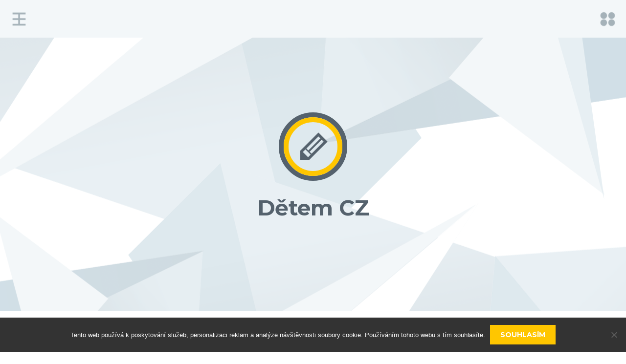

--- FILE ---
content_type: text/html; charset=UTF-8
request_url: https://www.detemcz.cz/
body_size: 16867
content:
<!DOCTYPE html>
<html lang="cs">
<head>
<meta charset="UTF-8">
<meta name="viewport" content="width=device-width, initial-scale=1">
<title>Dětem CZ</title>
<link rel="profile" href="http://gmpg.org/xfn/11">
<link rel="pingback" href="https://www.detemcz.cz/xmlrpc.php">

<meta name='robots' content='index, follow, max-image-preview:large, max-snippet:-1, max-video-preview:-1' />
	<style>img:is([sizes="auto" i], [sizes^="auto," i]) { contain-intrinsic-size: 3000px 1500px }</style>
	
	<!-- This site is optimized with the Yoast SEO plugin v26.4 - https://yoast.com/wordpress/plugins/seo/ -->
	<title>Dětem CZ</title>
	<meta name="description" content="Čas od času byste si chtěli udělat radost, pročíst si nějakou dobrou stránku se zprávami a přijít třeba na tipy nových PC her? Nabízí se vám náš nový internetový magazín, který umí jen překvapit." />
	<link rel="canonical" href="https://www.detemcz.cz/" />
	<link rel="next" href="https://www.detemcz.cz/page/2/" />
	<meta property="og:locale" content="cs_CZ" />
	<meta property="og:type" content="website" />
	<meta property="og:title" content="Dětem CZ" />
	<meta property="og:description" content="Čas od času byste si chtěli udělat radost, pročíst si nějakou dobrou stránku se zprávami a přijít třeba na tipy nových PC her? Nabízí se vám náš nový internetový magazín, který umí jen překvapit." />
	<meta property="og:url" content="https://www.detemcz.cz/" />
	<meta property="og:site_name" content="Dětem CZ" />
	<meta name="twitter:card" content="summary_large_image" />
	<!-- / Yoast SEO plugin. -->


<link rel='dns-prefetch' href='//static.addtoany.com' />
<link rel='dns-prefetch' href='//fonts.googleapis.com' />
<link rel="alternate" type="application/rss+xml" title=" Dětem CZ &raquo; RSS zdroj" href="https://www.detemcz.cz/feed/" />
<script type="text/javascript">
/* <![CDATA[ */
window._wpemojiSettings = {"baseUrl":"https:\/\/s.w.org\/images\/core\/emoji\/16.0.1\/72x72\/","ext":".png","svgUrl":"https:\/\/s.w.org\/images\/core\/emoji\/16.0.1\/svg\/","svgExt":".svg","source":{"concatemoji":"https:\/\/www.detemcz.cz\/wp-includes\/js\/wp-emoji-release.min.js?ver=6.8.3"}};
/*! This file is auto-generated */
!function(s,n){var o,i,e;function c(e){try{var t={supportTests:e,timestamp:(new Date).valueOf()};sessionStorage.setItem(o,JSON.stringify(t))}catch(e){}}function p(e,t,n){e.clearRect(0,0,e.canvas.width,e.canvas.height),e.fillText(t,0,0);var t=new Uint32Array(e.getImageData(0,0,e.canvas.width,e.canvas.height).data),a=(e.clearRect(0,0,e.canvas.width,e.canvas.height),e.fillText(n,0,0),new Uint32Array(e.getImageData(0,0,e.canvas.width,e.canvas.height).data));return t.every(function(e,t){return e===a[t]})}function u(e,t){e.clearRect(0,0,e.canvas.width,e.canvas.height),e.fillText(t,0,0);for(var n=e.getImageData(16,16,1,1),a=0;a<n.data.length;a++)if(0!==n.data[a])return!1;return!0}function f(e,t,n,a){switch(t){case"flag":return n(e,"\ud83c\udff3\ufe0f\u200d\u26a7\ufe0f","\ud83c\udff3\ufe0f\u200b\u26a7\ufe0f")?!1:!n(e,"\ud83c\udde8\ud83c\uddf6","\ud83c\udde8\u200b\ud83c\uddf6")&&!n(e,"\ud83c\udff4\udb40\udc67\udb40\udc62\udb40\udc65\udb40\udc6e\udb40\udc67\udb40\udc7f","\ud83c\udff4\u200b\udb40\udc67\u200b\udb40\udc62\u200b\udb40\udc65\u200b\udb40\udc6e\u200b\udb40\udc67\u200b\udb40\udc7f");case"emoji":return!a(e,"\ud83e\udedf")}return!1}function g(e,t,n,a){var r="undefined"!=typeof WorkerGlobalScope&&self instanceof WorkerGlobalScope?new OffscreenCanvas(300,150):s.createElement("canvas"),o=r.getContext("2d",{willReadFrequently:!0}),i=(o.textBaseline="top",o.font="600 32px Arial",{});return e.forEach(function(e){i[e]=t(o,e,n,a)}),i}function t(e){var t=s.createElement("script");t.src=e,t.defer=!0,s.head.appendChild(t)}"undefined"!=typeof Promise&&(o="wpEmojiSettingsSupports",i=["flag","emoji"],n.supports={everything:!0,everythingExceptFlag:!0},e=new Promise(function(e){s.addEventListener("DOMContentLoaded",e,{once:!0})}),new Promise(function(t){var n=function(){try{var e=JSON.parse(sessionStorage.getItem(o));if("object"==typeof e&&"number"==typeof e.timestamp&&(new Date).valueOf()<e.timestamp+604800&&"object"==typeof e.supportTests)return e.supportTests}catch(e){}return null}();if(!n){if("undefined"!=typeof Worker&&"undefined"!=typeof OffscreenCanvas&&"undefined"!=typeof URL&&URL.createObjectURL&&"undefined"!=typeof Blob)try{var e="postMessage("+g.toString()+"("+[JSON.stringify(i),f.toString(),p.toString(),u.toString()].join(",")+"));",a=new Blob([e],{type:"text/javascript"}),r=new Worker(URL.createObjectURL(a),{name:"wpTestEmojiSupports"});return void(r.onmessage=function(e){c(n=e.data),r.terminate(),t(n)})}catch(e){}c(n=g(i,f,p,u))}t(n)}).then(function(e){for(var t in e)n.supports[t]=e[t],n.supports.everything=n.supports.everything&&n.supports[t],"flag"!==t&&(n.supports.everythingExceptFlag=n.supports.everythingExceptFlag&&n.supports[t]);n.supports.everythingExceptFlag=n.supports.everythingExceptFlag&&!n.supports.flag,n.DOMReady=!1,n.readyCallback=function(){n.DOMReady=!0}}).then(function(){return e}).then(function(){var e;n.supports.everything||(n.readyCallback(),(e=n.source||{}).concatemoji?t(e.concatemoji):e.wpemoji&&e.twemoji&&(t(e.twemoji),t(e.wpemoji)))}))}((window,document),window._wpemojiSettings);
/* ]]> */
</script>
<style id='wp-emoji-styles-inline-css' type='text/css'>

	img.wp-smiley, img.emoji {
		display: inline !important;
		border: none !important;
		box-shadow: none !important;
		height: 1em !important;
		width: 1em !important;
		margin: 0 0.07em !important;
		vertical-align: -0.1em !important;
		background: none !important;
		padding: 0 !important;
	}
</style>
<link rel='stylesheet' id='wp-block-library-css' href='https://www.detemcz.cz/wp-includes/css/dist/block-library/style.min.css?ver=6.8.3' type='text/css' media='all' />
<style id='classic-theme-styles-inline-css' type='text/css'>
/*! This file is auto-generated */
.wp-block-button__link{color:#fff;background-color:#32373c;border-radius:9999px;box-shadow:none;text-decoration:none;padding:calc(.667em + 2px) calc(1.333em + 2px);font-size:1.125em}.wp-block-file__button{background:#32373c;color:#fff;text-decoration:none}
</style>
<style id='global-styles-inline-css' type='text/css'>
:root{--wp--preset--aspect-ratio--square: 1;--wp--preset--aspect-ratio--4-3: 4/3;--wp--preset--aspect-ratio--3-4: 3/4;--wp--preset--aspect-ratio--3-2: 3/2;--wp--preset--aspect-ratio--2-3: 2/3;--wp--preset--aspect-ratio--16-9: 16/9;--wp--preset--aspect-ratio--9-16: 9/16;--wp--preset--color--black: #000000;--wp--preset--color--cyan-bluish-gray: #abb8c3;--wp--preset--color--white: #ffffff;--wp--preset--color--pale-pink: #f78da7;--wp--preset--color--vivid-red: #cf2e2e;--wp--preset--color--luminous-vivid-orange: #ff6900;--wp--preset--color--luminous-vivid-amber: #fcb900;--wp--preset--color--light-green-cyan: #7bdcb5;--wp--preset--color--vivid-green-cyan: #00d084;--wp--preset--color--pale-cyan-blue: #8ed1fc;--wp--preset--color--vivid-cyan-blue: #0693e3;--wp--preset--color--vivid-purple: #9b51e0;--wp--preset--gradient--vivid-cyan-blue-to-vivid-purple: linear-gradient(135deg,rgba(6,147,227,1) 0%,rgb(155,81,224) 100%);--wp--preset--gradient--light-green-cyan-to-vivid-green-cyan: linear-gradient(135deg,rgb(122,220,180) 0%,rgb(0,208,130) 100%);--wp--preset--gradient--luminous-vivid-amber-to-luminous-vivid-orange: linear-gradient(135deg,rgba(252,185,0,1) 0%,rgba(255,105,0,1) 100%);--wp--preset--gradient--luminous-vivid-orange-to-vivid-red: linear-gradient(135deg,rgba(255,105,0,1) 0%,rgb(207,46,46) 100%);--wp--preset--gradient--very-light-gray-to-cyan-bluish-gray: linear-gradient(135deg,rgb(238,238,238) 0%,rgb(169,184,195) 100%);--wp--preset--gradient--cool-to-warm-spectrum: linear-gradient(135deg,rgb(74,234,220) 0%,rgb(151,120,209) 20%,rgb(207,42,186) 40%,rgb(238,44,130) 60%,rgb(251,105,98) 80%,rgb(254,248,76) 100%);--wp--preset--gradient--blush-light-purple: linear-gradient(135deg,rgb(255,206,236) 0%,rgb(152,150,240) 100%);--wp--preset--gradient--blush-bordeaux: linear-gradient(135deg,rgb(254,205,165) 0%,rgb(254,45,45) 50%,rgb(107,0,62) 100%);--wp--preset--gradient--luminous-dusk: linear-gradient(135deg,rgb(255,203,112) 0%,rgb(199,81,192) 50%,rgb(65,88,208) 100%);--wp--preset--gradient--pale-ocean: linear-gradient(135deg,rgb(255,245,203) 0%,rgb(182,227,212) 50%,rgb(51,167,181) 100%);--wp--preset--gradient--electric-grass: linear-gradient(135deg,rgb(202,248,128) 0%,rgb(113,206,126) 100%);--wp--preset--gradient--midnight: linear-gradient(135deg,rgb(2,3,129) 0%,rgb(40,116,252) 100%);--wp--preset--font-size--small: 13px;--wp--preset--font-size--medium: 20px;--wp--preset--font-size--large: 36px;--wp--preset--font-size--x-large: 42px;--wp--preset--spacing--20: 0.44rem;--wp--preset--spacing--30: 0.67rem;--wp--preset--spacing--40: 1rem;--wp--preset--spacing--50: 1.5rem;--wp--preset--spacing--60: 2.25rem;--wp--preset--spacing--70: 3.38rem;--wp--preset--spacing--80: 5.06rem;--wp--preset--shadow--natural: 6px 6px 9px rgba(0, 0, 0, 0.2);--wp--preset--shadow--deep: 12px 12px 50px rgba(0, 0, 0, 0.4);--wp--preset--shadow--sharp: 6px 6px 0px rgba(0, 0, 0, 0.2);--wp--preset--shadow--outlined: 6px 6px 0px -3px rgba(255, 255, 255, 1), 6px 6px rgba(0, 0, 0, 1);--wp--preset--shadow--crisp: 6px 6px 0px rgba(0, 0, 0, 1);}:where(.is-layout-flex){gap: 0.5em;}:where(.is-layout-grid){gap: 0.5em;}body .is-layout-flex{display: flex;}.is-layout-flex{flex-wrap: wrap;align-items: center;}.is-layout-flex > :is(*, div){margin: 0;}body .is-layout-grid{display: grid;}.is-layout-grid > :is(*, div){margin: 0;}:where(.wp-block-columns.is-layout-flex){gap: 2em;}:where(.wp-block-columns.is-layout-grid){gap: 2em;}:where(.wp-block-post-template.is-layout-flex){gap: 1.25em;}:where(.wp-block-post-template.is-layout-grid){gap: 1.25em;}.has-black-color{color: var(--wp--preset--color--black) !important;}.has-cyan-bluish-gray-color{color: var(--wp--preset--color--cyan-bluish-gray) !important;}.has-white-color{color: var(--wp--preset--color--white) !important;}.has-pale-pink-color{color: var(--wp--preset--color--pale-pink) !important;}.has-vivid-red-color{color: var(--wp--preset--color--vivid-red) !important;}.has-luminous-vivid-orange-color{color: var(--wp--preset--color--luminous-vivid-orange) !important;}.has-luminous-vivid-amber-color{color: var(--wp--preset--color--luminous-vivid-amber) !important;}.has-light-green-cyan-color{color: var(--wp--preset--color--light-green-cyan) !important;}.has-vivid-green-cyan-color{color: var(--wp--preset--color--vivid-green-cyan) !important;}.has-pale-cyan-blue-color{color: var(--wp--preset--color--pale-cyan-blue) !important;}.has-vivid-cyan-blue-color{color: var(--wp--preset--color--vivid-cyan-blue) !important;}.has-vivid-purple-color{color: var(--wp--preset--color--vivid-purple) !important;}.has-black-background-color{background-color: var(--wp--preset--color--black) !important;}.has-cyan-bluish-gray-background-color{background-color: var(--wp--preset--color--cyan-bluish-gray) !important;}.has-white-background-color{background-color: var(--wp--preset--color--white) !important;}.has-pale-pink-background-color{background-color: var(--wp--preset--color--pale-pink) !important;}.has-vivid-red-background-color{background-color: var(--wp--preset--color--vivid-red) !important;}.has-luminous-vivid-orange-background-color{background-color: var(--wp--preset--color--luminous-vivid-orange) !important;}.has-luminous-vivid-amber-background-color{background-color: var(--wp--preset--color--luminous-vivid-amber) !important;}.has-light-green-cyan-background-color{background-color: var(--wp--preset--color--light-green-cyan) !important;}.has-vivid-green-cyan-background-color{background-color: var(--wp--preset--color--vivid-green-cyan) !important;}.has-pale-cyan-blue-background-color{background-color: var(--wp--preset--color--pale-cyan-blue) !important;}.has-vivid-cyan-blue-background-color{background-color: var(--wp--preset--color--vivid-cyan-blue) !important;}.has-vivid-purple-background-color{background-color: var(--wp--preset--color--vivid-purple) !important;}.has-black-border-color{border-color: var(--wp--preset--color--black) !important;}.has-cyan-bluish-gray-border-color{border-color: var(--wp--preset--color--cyan-bluish-gray) !important;}.has-white-border-color{border-color: var(--wp--preset--color--white) !important;}.has-pale-pink-border-color{border-color: var(--wp--preset--color--pale-pink) !important;}.has-vivid-red-border-color{border-color: var(--wp--preset--color--vivid-red) !important;}.has-luminous-vivid-orange-border-color{border-color: var(--wp--preset--color--luminous-vivid-orange) !important;}.has-luminous-vivid-amber-border-color{border-color: var(--wp--preset--color--luminous-vivid-amber) !important;}.has-light-green-cyan-border-color{border-color: var(--wp--preset--color--light-green-cyan) !important;}.has-vivid-green-cyan-border-color{border-color: var(--wp--preset--color--vivid-green-cyan) !important;}.has-pale-cyan-blue-border-color{border-color: var(--wp--preset--color--pale-cyan-blue) !important;}.has-vivid-cyan-blue-border-color{border-color: var(--wp--preset--color--vivid-cyan-blue) !important;}.has-vivid-purple-border-color{border-color: var(--wp--preset--color--vivid-purple) !important;}.has-vivid-cyan-blue-to-vivid-purple-gradient-background{background: var(--wp--preset--gradient--vivid-cyan-blue-to-vivid-purple) !important;}.has-light-green-cyan-to-vivid-green-cyan-gradient-background{background: var(--wp--preset--gradient--light-green-cyan-to-vivid-green-cyan) !important;}.has-luminous-vivid-amber-to-luminous-vivid-orange-gradient-background{background: var(--wp--preset--gradient--luminous-vivid-amber-to-luminous-vivid-orange) !important;}.has-luminous-vivid-orange-to-vivid-red-gradient-background{background: var(--wp--preset--gradient--luminous-vivid-orange-to-vivid-red) !important;}.has-very-light-gray-to-cyan-bluish-gray-gradient-background{background: var(--wp--preset--gradient--very-light-gray-to-cyan-bluish-gray) !important;}.has-cool-to-warm-spectrum-gradient-background{background: var(--wp--preset--gradient--cool-to-warm-spectrum) !important;}.has-blush-light-purple-gradient-background{background: var(--wp--preset--gradient--blush-light-purple) !important;}.has-blush-bordeaux-gradient-background{background: var(--wp--preset--gradient--blush-bordeaux) !important;}.has-luminous-dusk-gradient-background{background: var(--wp--preset--gradient--luminous-dusk) !important;}.has-pale-ocean-gradient-background{background: var(--wp--preset--gradient--pale-ocean) !important;}.has-electric-grass-gradient-background{background: var(--wp--preset--gradient--electric-grass) !important;}.has-midnight-gradient-background{background: var(--wp--preset--gradient--midnight) !important;}.has-small-font-size{font-size: var(--wp--preset--font-size--small) !important;}.has-medium-font-size{font-size: var(--wp--preset--font-size--medium) !important;}.has-large-font-size{font-size: var(--wp--preset--font-size--large) !important;}.has-x-large-font-size{font-size: var(--wp--preset--font-size--x-large) !important;}
:where(.wp-block-post-template.is-layout-flex){gap: 1.25em;}:where(.wp-block-post-template.is-layout-grid){gap: 1.25em;}
:where(.wp-block-columns.is-layout-flex){gap: 2em;}:where(.wp-block-columns.is-layout-grid){gap: 2em;}
:root :where(.wp-block-pullquote){font-size: 1.5em;line-height: 1.6;}
</style>
<link rel='stylesheet' id='kk-star-ratings-css' href='https://www.detemcz.cz/wp-content/plugins/kk-star-ratings/src/core/public/css/kk-star-ratings.min.css?ver=5.4.10.2' type='text/css' media='all' />
<link rel='stylesheet' id='cookie-notice-front-css' href='https://www.detemcz.cz/wp-content/plugins/cookie-notice/css/front.min.css?ver=2.5.9' type='text/css' media='all' />
<link rel='stylesheet' id='nulis-style-css' href='https://www.detemcz.cz/wp-content/themes/nulis/style.css?ver=6.8.3' type='text/css' media='all' />
<link rel='stylesheet' id='nulis-fonts-css' href='//fonts.googleapis.com/css?family=Montserrat%3A400%2C700%7CNoto+Serif%3A400italic%2C700italic%2C400%2C700%7CInconsolata%3A400%2C700%7CPlayfair+Display%3A400%2C700%2C400italic%2C700italic&#038;subset=latin%2Clatin-ext' type='text/css' media='all' />
<link rel='stylesheet' id='genericons-css' href='https://www.detemcz.cz/wp-content/themes/nulis/assets/genericons/genericons/genericons.css?ver=3.3' type='text/css' media='all' />
<link rel='stylesheet' id='addtoany-css' href='https://www.detemcz.cz/wp-content/plugins/add-to-any/addtoany.min.css?ver=1.16' type='text/css' media='all' />
<script type="text/javascript" id="addtoany-core-js-before">
/* <![CDATA[ */
window.a2a_config=window.a2a_config||{};a2a_config.callbacks=[];a2a_config.overlays=[];a2a_config.templates={};a2a_localize = {
	Share: "Share",
	Save: "Save",
	Subscribe: "Subscribe",
	Email: "Email",
	Bookmark: "Bookmark",
	ShowAll: "Show all",
	ShowLess: "Show less",
	FindServices: "Find service(s)",
	FindAnyServiceToAddTo: "Instantly find any service to add to",
	PoweredBy: "Powered by",
	ShareViaEmail: "Share via email",
	SubscribeViaEmail: "Subscribe via email",
	BookmarkInYourBrowser: "Bookmark in your browser",
	BookmarkInstructions: "Press Ctrl+D or \u2318+D to bookmark this page",
	AddToYourFavorites: "Add to your favorites",
	SendFromWebOrProgram: "Send from any email address or email program",
	EmailProgram: "Email program",
	More: "More&#8230;",
	ThanksForSharing: "Thanks for sharing!",
	ThanksForFollowing: "Thanks for following!"
};
/* ]]> */
</script>
<script type="text/javascript" defer src="https://static.addtoany.com/menu/page.js" id="addtoany-core-js"></script>
<script type="text/javascript" src="https://www.detemcz.cz/wp-includes/js/jquery/jquery.min.js?ver=3.7.1" id="jquery-core-js"></script>
<script type="text/javascript" src="https://www.detemcz.cz/wp-includes/js/jquery/jquery-migrate.min.js?ver=3.4.1" id="jquery-migrate-js"></script>
<script type="text/javascript" defer src="https://www.detemcz.cz/wp-content/plugins/add-to-any/addtoany.min.js?ver=1.1" id="addtoany-jquery-js"></script>
<link rel="https://api.w.org/" href="https://www.detemcz.cz/wp-json/" /><link rel="EditURI" type="application/rsd+xml" title="RSD" href="https://www.detemcz.cz/xmlrpc.php?rsd" />
<meta name="generator" content="WordPress 6.8.3" />
<script type="application/ld+json" data-source="DataFeed:WordPress" data-schema="11825-post-Default">{"@context":"https:\/\/schema.org\/","@type":"Blog","@id":"https:\/\/www.detemcz.cz#Blog","headline":" D\u011btem CZ","description":"","url":"https:\/\/www.detemcz.cz","blogPost":[{"@type":"BlogPosting","@id":"https:\/\/www.detemcz.cz\/velky-naklad-vyzaduje-kontejner\/","headline":"Velk\u00fd n\u00e1klad vy\u017eaduje kontejner","url":"https:\/\/www.detemcz.cz\/velky-naklad-vyzaduje-kontejner\/","datePublished":"2024-10-24","dateModified":"2024-11-08","mainEntityOfPage":"https:\/\/www.detemcz.cz\/velky-naklad-vyzaduje-kontejner\/","author":{"@type":"Person","@id":"https:\/\/www.detemcz.cz\/author\/#Person","name":"","url":"https:\/\/www.detemcz.cz\/author\/","identifier":1,"image":{"@type":"ImageObject","@id":"https:\/\/secure.gravatar.com\/avatar\/15c4177f6d86975c976af12ba80b10af7add2f97f8786f8cf1596253472c0ea7?s=96&d=mm&r=g","url":"https:\/\/secure.gravatar.com\/avatar\/15c4177f6d86975c976af12ba80b10af7add2f97f8786f8cf1596253472c0ea7?s=96&d=mm&r=g","height":96,"width":96}},"publisher":{"@type":"Organization","name":"detemcz.cz","logo":{"@type":"ImageObject","@id":"\/logo.png","url":"\/logo.png","width":600,"height":60}},"image":null,"wordCount":269,"keywords":null},{"@type":"BlogPosting","@id":"https:\/\/www.detemcz.cz\/nausnicky-pro-miminka\/","headline":"N\u00e1u\u0161ni\u010dky pro miminka","url":"https:\/\/www.detemcz.cz\/nausnicky-pro-miminka\/","datePublished":"2024-03-12","dateModified":"2024-03-18","mainEntityOfPage":"https:\/\/www.detemcz.cz\/nausnicky-pro-miminka\/","author":{"@type":"Person","@id":"https:\/\/www.detemcz.cz\/author\/#Person","name":"","url":"https:\/\/www.detemcz.cz\/author\/","identifier":1,"image":{"@type":"ImageObject","@id":"https:\/\/secure.gravatar.com\/avatar\/15c4177f6d86975c976af12ba80b10af7add2f97f8786f8cf1596253472c0ea7?s=96&d=mm&r=g","url":"https:\/\/secure.gravatar.com\/avatar\/15c4177f6d86975c976af12ba80b10af7add2f97f8786f8cf1596253472c0ea7?s=96&d=mm&r=g","height":96,"width":96}},"publisher":{"@type":"Organization","name":"detemcz.cz","logo":{"@type":"ImageObject","@id":"\/logo.png","url":"\/logo.png","width":600,"height":60}},"image":null,"wordCount":276,"keywords":null},{"@type":"BlogPosting","@id":"https:\/\/www.detemcz.cz\/chteli-byste-efektivne-investovat\/","headline":"Cht\u011bli byste efektivn\u011b investovat?","url":"https:\/\/www.detemcz.cz\/chteli-byste-efektivne-investovat\/","datePublished":"2024-01-04","dateModified":"2024-01-31","mainEntityOfPage":"https:\/\/www.detemcz.cz\/chteli-byste-efektivne-investovat\/","author":{"@type":"Person","@id":"https:\/\/www.detemcz.cz\/author\/#Person","name":"","url":"https:\/\/www.detemcz.cz\/author\/","identifier":1,"image":{"@type":"ImageObject","@id":"https:\/\/secure.gravatar.com\/avatar\/15c4177f6d86975c976af12ba80b10af7add2f97f8786f8cf1596253472c0ea7?s=96&d=mm&r=g","url":"https:\/\/secure.gravatar.com\/avatar\/15c4177f6d86975c976af12ba80b10af7add2f97f8786f8cf1596253472c0ea7?s=96&d=mm&r=g","height":96,"width":96}},"publisher":{"@type":"Organization","name":"detemcz.cz","logo":{"@type":"ImageObject","@id":"\/logo.png","url":"\/logo.png","width":600,"height":60}},"image":null,"wordCount":301,"keywords":null},{"@type":"BlogPosting","@id":"https:\/\/www.detemcz.cz\/zmena-ktera-vas-prekvapi\/","headline":"Zm\u011bna, kter\u00e1 v\u00e1s p\u0159ekvap\u00ed","url":"https:\/\/www.detemcz.cz\/zmena-ktera-vas-prekvapi\/","datePublished":"2023-08-01","dateModified":"2023-09-01","mainEntityOfPage":"https:\/\/www.detemcz.cz\/zmena-ktera-vas-prekvapi\/","author":{"@type":"Person","@id":"https:\/\/www.detemcz.cz\/author\/#Person","name":"","url":"https:\/\/www.detemcz.cz\/author\/","identifier":1,"image":{"@type":"ImageObject","@id":"https:\/\/secure.gravatar.com\/avatar\/15c4177f6d86975c976af12ba80b10af7add2f97f8786f8cf1596253472c0ea7?s=96&d=mm&r=g","url":"https:\/\/secure.gravatar.com\/avatar\/15c4177f6d86975c976af12ba80b10af7add2f97f8786f8cf1596253472c0ea7?s=96&d=mm&r=g","height":96,"width":96}},"publisher":{"@type":"Organization","name":"detemcz.cz","logo":{"@type":"ImageObject","@id":"\/logo.png","url":"\/logo.png","width":600,"height":60}},"image":null,"wordCount":269,"keywords":null},{"@type":"BlogPosting","@id":"https:\/\/www.detemcz.cz\/krasa-ma-ruzne-formy\/","headline":"Kr\u00e1sa m\u00e1 r\u016fzn\u00e9 formy","url":"https:\/\/www.detemcz.cz\/krasa-ma-ruzne-formy\/","datePublished":"2023-04-11","dateModified":"2023-06-11","mainEntityOfPage":"https:\/\/www.detemcz.cz\/krasa-ma-ruzne-formy\/","author":{"@type":"Person","@id":"https:\/\/www.detemcz.cz\/author\/#Person","name":"","url":"https:\/\/www.detemcz.cz\/author\/","identifier":1,"image":{"@type":"ImageObject","@id":"https:\/\/secure.gravatar.com\/avatar\/15c4177f6d86975c976af12ba80b10af7add2f97f8786f8cf1596253472c0ea7?s=96&d=mm&r=g","url":"https:\/\/secure.gravatar.com\/avatar\/15c4177f6d86975c976af12ba80b10af7add2f97f8786f8cf1596253472c0ea7?s=96&d=mm&r=g","height":96,"width":96}},"publisher":{"@type":"Organization","name":"detemcz.cz","logo":{"@type":"ImageObject","@id":"\/logo.png","url":"\/logo.png","width":600,"height":60}},"image":null,"wordCount":304,"keywords":null},{"@type":"BlogPosting","@id":"https:\/\/www.detemcz.cz\/skvela-ochrana-na-krk\/","headline":"Skv\u011bl\u00e1 ochrana na krk","url":"https:\/\/www.detemcz.cz\/skvela-ochrana-na-krk\/","datePublished":"2022-12-05","dateModified":"2023-06-11","mainEntityOfPage":"https:\/\/www.detemcz.cz\/skvela-ochrana-na-krk\/","author":{"@type":"Person","@id":"https:\/\/www.detemcz.cz\/author\/#Person","name":"","url":"https:\/\/www.detemcz.cz\/author\/","identifier":1,"image":{"@type":"ImageObject","@id":"https:\/\/secure.gravatar.com\/avatar\/15c4177f6d86975c976af12ba80b10af7add2f97f8786f8cf1596253472c0ea7?s=96&d=mm&r=g","url":"https:\/\/secure.gravatar.com\/avatar\/15c4177f6d86975c976af12ba80b10af7add2f97f8786f8cf1596253472c0ea7?s=96&d=mm&r=g","height":96,"width":96}},"publisher":{"@type":"Organization","name":"detemcz.cz","logo":{"@type":"ImageObject","@id":"\/logo.png","url":"\/logo.png","width":600,"height":60}},"image":null,"wordCount":283,"keywords":null},{"@type":"BlogPosting","@id":"https:\/\/www.detemcz.cz\/vytyceni-pozemku-predchazi-vetsim-sporum\/","headline":"Vyty\u010den\u00ed pozemku p\u0159edch\u00e1z\u00ed v\u011bt\u0161\u00edm spor\u016fm","url":"https:\/\/www.detemcz.cz\/vytyceni-pozemku-predchazi-vetsim-sporum\/","datePublished":"2022-11-02","dateModified":"2023-06-19","mainEntityOfPage":"https:\/\/www.detemcz.cz\/vytyceni-pozemku-predchazi-vetsim-sporum\/","author":{"@type":"Person","@id":"https:\/\/www.detemcz.cz\/author\/#Person","name":"","url":"https:\/\/www.detemcz.cz\/author\/","identifier":1,"image":{"@type":"ImageObject","@id":"https:\/\/secure.gravatar.com\/avatar\/15c4177f6d86975c976af12ba80b10af7add2f97f8786f8cf1596253472c0ea7?s=96&d=mm&r=g","url":"https:\/\/secure.gravatar.com\/avatar\/15c4177f6d86975c976af12ba80b10af7add2f97f8786f8cf1596253472c0ea7?s=96&d=mm&r=g","height":96,"width":96}},"publisher":{"@type":"Organization","name":"detemcz.cz","logo":{"@type":"ImageObject","@id":"\/logo.png","url":"\/logo.png","width":600,"height":60}},"image":null,"wordCount":256,"keywords":null},{"@type":"BlogPosting","@id":"https:\/\/www.detemcz.cz\/cviceni-s-yoni-vajickem-podtrhne-vasi-zenskost\/","headline":"Cvi\u010den\u00ed s yoni vaj\u00ed\u010dkem podtrhne va\u0161i \u017eenskost","url":"https:\/\/www.detemcz.cz\/cviceni-s-yoni-vajickem-podtrhne-vasi-zenskost\/","datePublished":"2022-10-05","dateModified":"2023-06-19","mainEntityOfPage":"https:\/\/www.detemcz.cz\/cviceni-s-yoni-vajickem-podtrhne-vasi-zenskost\/","author":{"@type":"Person","@id":"https:\/\/www.detemcz.cz\/author\/#Person","name":"","url":"https:\/\/www.detemcz.cz\/author\/","identifier":1,"image":{"@type":"ImageObject","@id":"https:\/\/secure.gravatar.com\/avatar\/15c4177f6d86975c976af12ba80b10af7add2f97f8786f8cf1596253472c0ea7?s=96&d=mm&r=g","url":"https:\/\/secure.gravatar.com\/avatar\/15c4177f6d86975c976af12ba80b10af7add2f97f8786f8cf1596253472c0ea7?s=96&d=mm&r=g","height":96,"width":96}},"publisher":{"@type":"Organization","name":"detemcz.cz","logo":{"@type":"ImageObject","@id":"\/logo.png","url":"\/logo.png","width":600,"height":60}},"image":null,"wordCount":290,"keywords":null},{"@type":"BlogPosting","@id":"https:\/\/www.detemcz.cz\/darek-k-narozeninam\/","headline":"D\u00e1rek k narozenin\u00e1m","url":"https:\/\/www.detemcz.cz\/darek-k-narozeninam\/","datePublished":"2022-07-14","dateModified":"2023-06-11","mainEntityOfPage":"https:\/\/www.detemcz.cz\/darek-k-narozeninam\/","author":{"@type":"Person","@id":"https:\/\/www.detemcz.cz\/author\/#Person","name":"","url":"https:\/\/www.detemcz.cz\/author\/","identifier":1,"image":{"@type":"ImageObject","@id":"https:\/\/secure.gravatar.com\/avatar\/15c4177f6d86975c976af12ba80b10af7add2f97f8786f8cf1596253472c0ea7?s=96&d=mm&r=g","url":"https:\/\/secure.gravatar.com\/avatar\/15c4177f6d86975c976af12ba80b10af7add2f97f8786f8cf1596253472c0ea7?s=96&d=mm&r=g","height":96,"width":96}},"publisher":{"@type":"Organization","name":"detemcz.cz","logo":{"@type":"ImageObject","@id":"\/logo.png","url":"\/logo.png","width":600,"height":60}},"image":null,"wordCount":274,"keywords":null},{"@type":"BlogPosting","@id":"https:\/\/www.detemcz.cz\/prirozena-cesta-neni-vzdy-mozna\/","headline":"P\u0159irozen\u00e1 cesta nen\u00ed v\u017edy mo\u017en\u00e1","url":"https:\/\/www.detemcz.cz\/prirozena-cesta-neni-vzdy-mozna\/","datePublished":"2022-04-26","dateModified":"2023-06-19","mainEntityOfPage":"https:\/\/www.detemcz.cz\/prirozena-cesta-neni-vzdy-mozna\/","author":{"@type":"Person","@id":"https:\/\/www.detemcz.cz\/author\/#Person","name":"","url":"https:\/\/www.detemcz.cz\/author\/","identifier":1,"image":{"@type":"ImageObject","@id":"https:\/\/secure.gravatar.com\/avatar\/15c4177f6d86975c976af12ba80b10af7add2f97f8786f8cf1596253472c0ea7?s=96&d=mm&r=g","url":"https:\/\/secure.gravatar.com\/avatar\/15c4177f6d86975c976af12ba80b10af7add2f97f8786f8cf1596253472c0ea7?s=96&d=mm&r=g","height":96,"width":96}},"publisher":{"@type":"Organization","name":"detemcz.cz","logo":{"@type":"ImageObject","@id":"\/logo.png","url":"\/logo.png","width":600,"height":60}},"image":null,"wordCount":245,"keywords":null}]}</script>
<link rel="icon" type="image/png" href="/wp-content/uploads/fbrfg/favicon-96x96.png" sizes="96x96" />
<link rel="icon" type="image/svg+xml" href="/wp-content/uploads/fbrfg/favicon.svg" />
<link rel="shortcut icon" href="/wp-content/uploads/fbrfg/favicon.ico" />
<link rel="apple-touch-icon" sizes="180x180" href="/wp-content/uploads/fbrfg/apple-touch-icon.png" />
<link rel="manifest" href="/wp-content/uploads/fbrfg/site.webmanifest" />
	<!-- Custom style -->
		<style type="text/css" id="nulis-customizer-css">
			/* Hover & Accent Color */
			
			/*------------ Color ------------*/
			a:hover,
			a:focus,
			#scrollup:hover,
			.format-quote a,			
			.dropdown-toggle,
			.entry-meta a:hover,			
			.format-quote cite a,
			.comment-metadata a:hover,
			.comment-metadata a:focus,
			.pingback .edit-link a:hover,
			.pingback .edit-link a:focus,
			.paging-navigation .nav-links a:hover,
			.comment-navigation .nav-links a:hover {
				color: ;
			}

			/*------------ Background Color ------------*/
			button,
			.badger,
			.more-link:hover,
			.edit-link a:hover, 
			.cat-links a:hover, 
			.tags-links a:hover, 
			.page-links a:hover, 
			input[type="button"],
			input[type="reset"],
			input[type="submit"],
			.comment-list .reply a,			
			.comments-link a:hover,
			.continue-reading:hover,
			.primary-nav ul ul,
			.bypostauthor > article .fn:after,
			.comment-list .reply a:hover {
				background-color: ;
			}
			
			/*------------ Border Color ------------*/
			body,
			blockquote,
			.default-logo:before,
			#scrollup:hover,
			.more-link:hover,
			.social-links a:hover,
			.continue-reading:hover,
			.continue-reading:hover {
				border-color: ;
			}
			
			/*------------ Toolbar & Site Info ------------*/
			.toolbar, 
			.site-info {
				background-color: ;
			}

			/*------------ Site Info Color ------------*/
			.site-info p,
			.site-info a {
				color: ;
			}

			/*------------ About Me Text Color ------------*/
			.site-footer .site-title a,
			.site-footer .site-description,
			.site-footer .social-links a {
				color: ;
			}

			.site-footer .user-avatar,
			.site-footer .social-links a {
				border-color: ;
			}

			/*------------ About Me Background Color ------------*/
			.site-footer {
				background-color: ;
			}
		</style>
		<style type="text/css" id="nulis-header-css">
			.site-header {
			background: url(https://www.detemcz.cz/wp-content/themes/nulis/assets/images/headers/nulis-header.png) no-repeat scroll top;
			background-size: 1600px auto;
			padding-bottom: 5.5em;
		}
		.inner-header {
			padding-top: 3.5em;
			padding-bottom: 4.5em;
		}
		.site-branding {
			padding-top: 4.5em;
			padding-bottom: 0;
		}
		@media (max-width: 767px) {
			.site-header {
				background-size: 768px cover;
			}
		}
		@media (max-width: 359px) {
			.site-header {
				background-size: 360px cover;
			}
		}
		</style>
	</head>

<body class="home blog wp-theme-nulis cookies-not-set">
<div id="page" class="hfeed site">
	<a class="skip-link screen-reader-text" href="#content">Skip to content</a>

	<div class="toolbar">
		<ul class="sidebar-toggle clear">
			<li class="menu-icon-wrapper"><a id="menu-icon" aria-controls="menu" aria-expanded="false" href="#" class="iconized m-icon"><span class="screen-reader-text">Menu</span></a></li>
			<li  class="search-icon-wrapper"><a id="search-icon" aria-controls="search" aria-expanded="false" href="#" class="iconized s-icon"><span class="screen-reader-text">Search</span></a></li>
		</ul><!-- .sidebar-toggle -->	
	</div><!-- .toolbar -->		

	<section id="top-panel" class="site-panel">
		<div class="search-box clear toggle">
			<form role="search" method="get" class="search-form" action="https://www.detemcz.cz/">
				<label>
					<span class="screen-reader-text">Vyhledávání</span>
					<input type="search" class="search-field" placeholder="Hledat &hellip;" value="" name="s" />
				</label>
				<input type="submit" class="search-submit" value="Hledat" />
			</form>		</div><!-- .search-box -->

		<div class="widget-box toggle">
			
			
<div id="secondary" class="widget-section clear" role="complementary">
		<div id="widget--01" class="widget-area" role="complementary">
		<aside id="search-2" class="widget widget_search"><form role="search" method="get" class="search-form" action="https://www.detemcz.cz/">
				<label>
					<span class="screen-reader-text">Vyhledávání</span>
					<input type="search" class="search-field" placeholder="Hledat &hellip;" value="" name="s" />
				</label>
				<input type="submit" class="search-submit" value="Hledat" />
			</form></aside>
		<aside id="recent-posts-2" class="widget widget_recent_entries">
		<h1 class="widget-title">Nejnovější příspěvky</h1>
		<ul>
											<li>
					<a href="https://www.detemcz.cz/velky-naklad-vyzaduje-kontejner/">Velký náklad vyžaduje kontejner</a>
									</li>
											<li>
					<a href="https://www.detemcz.cz/nausnicky-pro-miminka/">Náušničky pro miminka</a>
									</li>
											<li>
					<a href="https://www.detemcz.cz/chteli-byste-efektivne-investovat/">Chtěli byste efektivně investovat?</a>
									</li>
											<li>
					<a href="https://www.detemcz.cz/zmena-ktera-vas-prekvapi/">Změna, která vás překvapí</a>
									</li>
											<li>
					<a href="https://www.detemcz.cz/krasa-ma-ruzne-formy/">Krása má různé formy</a>
									</li>
					</ul>

		</aside><aside id="archives-2" class="widget widget_archive"><h1 class="widget-title">Archivy</h1>
			<ul>
					<li><a href='https://www.detemcz.cz/2024/10/'>Říjen 2024</a></li>
	<li><a href='https://www.detemcz.cz/2024/03/'>Březen 2024</a></li>
	<li><a href='https://www.detemcz.cz/2024/01/'>Leden 2024</a></li>
	<li><a href='https://www.detemcz.cz/2023/08/'>Srpen 2023</a></li>
	<li><a href='https://www.detemcz.cz/2023/04/'>Duben 2023</a></li>
	<li><a href='https://www.detemcz.cz/2022/12/'>Prosinec 2022</a></li>
	<li><a href='https://www.detemcz.cz/2022/11/'>Listopad 2022</a></li>
	<li><a href='https://www.detemcz.cz/2022/10/'>Říjen 2022</a></li>
	<li><a href='https://www.detemcz.cz/2022/07/'>Červenec 2022</a></li>
	<li><a href='https://www.detemcz.cz/2022/04/'>Duben 2022</a></li>
	<li><a href='https://www.detemcz.cz/2022/03/'>Březen 2022</a></li>
	<li><a href='https://www.detemcz.cz/2022/01/'>Leden 2022</a></li>
	<li><a href='https://www.detemcz.cz/2021/11/'>Listopad 2021</a></li>
	<li><a href='https://www.detemcz.cz/2021/09/'>Září 2021</a></li>
	<li><a href='https://www.detemcz.cz/2021/05/'>Květen 2021</a></li>
	<li><a href='https://www.detemcz.cz/2021/04/'>Duben 2021</a></li>
	<li><a href='https://www.detemcz.cz/2021/02/'>Únor 2021</a></li>
	<li><a href='https://www.detemcz.cz/2020/11/'>Listopad 2020</a></li>
	<li><a href='https://www.detemcz.cz/2020/10/'>Říjen 2020</a></li>
	<li><a href='https://www.detemcz.cz/2020/07/'>Červenec 2020</a></li>
	<li><a href='https://www.detemcz.cz/2020/06/'>Červen 2020</a></li>
	<li><a href='https://www.detemcz.cz/2020/05/'>Květen 2020</a></li>
	<li><a href='https://www.detemcz.cz/2020/01/'>Leden 2020</a></li>
			</ul>

			</aside><aside id="categories-2" class="widget widget_categories"><h1 class="widget-title">Rubriky</h1>
			<ul>
				<li class="cat-item-none">Žádné rubriky</li>			</ul>

			</aside><aside id="meta-2" class="widget widget_meta"><h1 class="widget-title">Základní informace</h1>
		<ul>
						<li><a rel="nofollow" href="https://www.detemcz.cz/detemcz/">Přihlásit se</a></li>
			<li><a href="https://www.detemcz.cz/feed/">Zdroj kanálů (příspěvky)</a></li>
			<li><a href="https://www.detemcz.cz/comments/feed/">Kanál komentářů</a></li>

			<li><a href="https://cs.wordpress.org/">Česká lokalizace</a></li>
		</ul>

		</aside>	</div><!-- #first .widget-area -->
	
	
	
		
</div><!-- #secondary -->
		</div><!-- .widget-box -->
	</section><!-- #top-panel -->

	<header id="masthead" class="site-header" role="banner">
		<div class="inner-header">
			<div class="site-branding">
								<a class="user-avatar circle" href="https://www.detemcz.cz/" title=" Dětem CZ" rel="home">
											<figure class="nulis-avatar default-logo circle"/></figure>
									</a><!-- .user-avatar -->

				<hgroup class="blog-name">
					<h1 class="site-title"><a href="https://www.detemcz.cz/" rel="home"> Dětem CZ</a></h1>
					<h2 class="site-description"></h2>
				</hgroup><!-- .blog-name -->
			</div><!-- .site-branding -->

			
		</div><!-- .inner-header -->
	</header><!-- #masthead -->

	<div id="content" class="site-content">
	
	<div id="primary" class="content-area">
		<main id="main" class="site-main" role="main">

		
						
				
<article id="post-11926" class="post-11926 post type-post status-publish format-standard has-post-thumbnail hentry">
	<header class="entry-header">

					<a class="badge badger" href="" title="All Základní posts"></a>
		<!-- .badge -->

				<div class="entry-meta">
			<span class="posted-on">Published on <a href="https://www.detemcz.cz/velky-naklad-vyzaduje-kontejner/" rel="bookmark"><time class="entry-date published" datetime="2024-10-24T02:37:56+01:00">24.10.2024</time><time class="updated" datetime="2024-11-08T12:17:08+01:00">8.11.2024</time></a></span><span class="byline"> by <span class="author vcard"><a class="url fn n" href="https://www.detemcz.cz/author/"></a></span></span>		</div><!-- .entry-meta -->
		
		<h1 class="entry-title"><a href="https://www.detemcz.cz/velky-naklad-vyzaduje-kontejner/" rel="bookmark">Velký náklad vyžaduje kontejner</a></h1>
	</header><!-- .entry-header -->

			
		<figure class="entry-thumbnail">
			<a href="https://www.detemcz.cz/velky-naklad-vyzaduje-kontejner/"></a>
		</figure>

	<!-- .entry-thumbnail -->	

	<div class="entry-content">
		<p>
	Ano, je logické, že někdy potřebují dejme tomu suťový, chodníkový, valníkový nebo velkoobjemový kontejner i ti, kdo ho nemají. Je jasné, že někdy potřebují našinci odvézt něco i nákladním autem, které rovněž nevlastní. A co si potom dotyční mají počít, aby získali to, co potřebují? Je jasné, že si nikdo nebude kupovat na jednorázové akce nic z&nbsp;toho zmíněného. Byl by to příliš drahý špás, který by se nevyplatil. Daleko lepší je si podobné vozidlo nebo kontejner jenom vypůjčit. Pokud je tedy od koho.</p>
<h2>
	Vypůjčíme a pohodlně odvezete</h2>
<p>
	A je od koho si to půjčit? Nevím, jak je tomu jinde, ale v&nbsp;Brně to problém není. Ono má Brno i podnik, kde si může nákladní auto s&nbsp;řidičem nebo kontejner půjčit kdykoliv kdokoliv. Takže nemá s <u><a href="https://www.rukon.cz/nase-sluzby/kontejnerova-doprava/">kontejnery Brno</a></u> vůbec žádné problémy. Kdo něco takového potřebuje, může to kdykoliv mít. Je tedy v&nbsp;Brně a okolí těžké stavět nebo bourat? Vůbec ne. Aspoň tedy co se přivezení a odvezení materiálu či suti týká. Protože to zvládnou i ti, kdo na to nejsou sami dostatečně vybavení. Vypůjčí se prostě nákladní auto a kontejner a s&nbsp;tím se vše odveze více než pohodlně.</p>
	</div><!-- .entry-content -->

		<footer class="entry-footer clear">
				
			</footer><!-- .entry-footer -->
	
</article><!-- #post-## -->
			
				
<article id="post-11918" class="post-11918 post type-post status-publish format-standard hentry">
	<header class="entry-header">

					<a class="badge badger" href="" title="All Základní posts"></a>
		<!-- .badge -->

				<div class="entry-meta">
			<span class="posted-on">Published on <a href="https://www.detemcz.cz/nausnicky-pro-miminka/" rel="bookmark"><time class="entry-date published" datetime="2024-03-12T03:54:23+01:00">12.3.2024</time><time class="updated" datetime="2024-03-18T12:47:35+01:00">18.3.2024</time></a></span><span class="byline"> by <span class="author vcard"><a class="url fn n" href="https://www.detemcz.cz/author/"></a></span></span>		</div><!-- .entry-meta -->
		
		<h1 class="entry-title"><a href="https://www.detemcz.cz/nausnicky-pro-miminka/" rel="bookmark">Náušničky pro miminka</a></h1>
	</header><!-- .entry-header -->

	<!-- .entry-thumbnail -->	

	<div class="entry-content">
		<p>
	Pokud se vám narodila holčička, tak nejspíš budete přemýšlet o tom, jaké náušničky jí pořídíte. Dětské náušnice jsou totiž prvním šperkem, který malá princezna dostane. Častokrát se ovšem píchnutí uší odloží na pozdější dobu, až si samo dítě vybere, zda vůbec náušnice bude nosit. Dříve platilo takové pravidlo, že se malým dětem začalo ouško propichovat až po prvním očkování hexavakcínou, v&nbsp;tomto případě mezi 3. a 6. měsícem věku. Když již máte domluvenou dobu, tak otázkou bude, <u><a href="https://fabala.cz/radyatipy/jake-vybrat-nausnice-pro-batole/">jaké vybrat náušnice pro batole</a></u>.</p>
<h2>
	Zlato, stříbro nebo ocel</h2>
<p>Je pravdou, že skutečně mnozí doporučují zvolit náušnice z bílého nebo žlutého zlata. Je to i z&nbsp;toho důvodu, že jsou takovou zárukou v&nbsp;tom, že je budou snadněji snášet, díky tomuto ušlechtilému kovu. Nejčastěji jsou zdobeny zirkony nebo brilianty. V&nbsp;dnešní době se ale můžete klasicky setkat i se stříbrnými náušnicemi nebo dětskými ocelovými skvosty. Právě i chirurgická ocel se velmi osvědčila v&nbsp;tom, že nevyvolává žádné alergické reakce a je odolná proti mechanickému opotřebení. Možností je skutečně mnoho, a pokud si nebudete vědět rady, určitě se poraďte přímo s&nbsp;odborníkem.</p>
	</div><!-- .entry-content -->

		<footer class="entry-footer clear">
				
			</footer><!-- .entry-footer -->
	
</article><!-- #post-## -->
			
				
<article id="post-11915" class="post-11915 post type-post status-publish format-standard hentry">
	<header class="entry-header">

					<a class="badge badger" href="" title="All Základní posts"></a>
		<!-- .badge -->

				<div class="entry-meta">
			<span class="posted-on">Published on <a href="https://www.detemcz.cz/chteli-byste-efektivne-investovat/" rel="bookmark"><time class="entry-date published" datetime="2024-01-04T03:45:56+01:00">4.1.2024</time><time class="updated" datetime="2024-01-31T12:38:36+01:00">31.1.2024</time></a></span><span class="byline"> by <span class="author vcard"><a class="url fn n" href="https://www.detemcz.cz/author/"></a></span></span>		</div><!-- .entry-meta -->
		
		<h1 class="entry-title"><a href="https://www.detemcz.cz/chteli-byste-efektivne-investovat/" rel="bookmark">Chtěli byste efektivně investovat?</a></h1>
	</header><!-- .entry-header -->

	<!-- .entry-thumbnail -->	

	<div class="entry-content">
		<p>
	Při investování by měl být každý ostražitý. A určitě by se nemělo lehkovážně investovat do něčeho, co třeba už i na první pohled zavání ztrátou vložených peněz, které mohou u investic třeba i skutečně rychle a jednoduše zmizet v&nbsp;nenávratnu. Ovšem zároveň se někdy vyplatí jít do určitého rizika, jež s&nbsp;sebou každé investování přináší, protože jenom tak lze dosáhnout třeba i značných výnosů. Bez rizika už se dnes na penězích nevydělá. A jak je možné investovat a zhodnocovat své volné finanční prostředky? Třeba i přes burzu s&nbsp;kryptoměnami, na kterou může mít mobilní přístup kdokoliv.</p>
<h2>
	Chcete také investovat do kryptoměn?</h2>
<p>Kryptoměny jsou dnes jednou z&nbsp;možností, jak investovat finanční prostředky a bohatnout na tom. A i vy byste se do toho mohli pustit. A že si netroufáte, protože o této komoditě nic nebo skoro nic nevíte, a tudíž si nedáváte moc nadějí? Pak se zbavte svého ostychu. Na této burze za vás bude pracovat umělá inteligence, a vám tedy stačí jenom obchodovat podle rad, které vás přivedou k&nbsp;vytouženému jmění. Pochopitelně i s&nbsp;určitým rizikem, ale to už k&nbsp;tomu zkrátka patří. Nakupte si třeba Bitcoiny, <u><a href="https://coingarage.io/cs">ETH</a></u>&nbsp;nebo jiné kryptoměny, počkejte, až jejich cena vzroste, pak se jich zbavte a inkasujte zisk.</p>
	</div><!-- .entry-content -->

		<footer class="entry-footer clear">
				
			</footer><!-- .entry-footer -->
	
</article><!-- #post-## -->
			
				
<article id="post-11911" class="post-11911 post type-post status-publish format-standard hentry">
	<header class="entry-header">

					<a class="badge badger" href="" title="All Základní posts"></a>
		<!-- .badge -->

				<div class="entry-meta">
			<span class="posted-on">Published on <a href="https://www.detemcz.cz/zmena-ktera-vas-prekvapi/" rel="bookmark"><time class="entry-date published" datetime="2023-08-01T01:46:29+01:00">1.8.2023</time><time class="updated" datetime="2023-09-01T10:36:01+01:00">1.9.2023</time></a></span><span class="byline"> by <span class="author vcard"><a class="url fn n" href="https://www.detemcz.cz/author/"></a></span></span>		</div><!-- .entry-meta -->
		
		<h1 class="entry-title"><a href="https://www.detemcz.cz/zmena-ktera-vas-prekvapi/" rel="bookmark">Změna, která vás překvapí</a></h1>
	</header><!-- .entry-header -->

	<!-- .entry-thumbnail -->	

	<div class="entry-content">
		<p>
	Nejvíce znalostí můžete vždy získat od někoho, kdo prošel určitou změnou a navíc ví, jak vám zkušenosti a praktiky předat. A to samozřejmě platí pro každou oblast vzdělávání a není to jiné ani v&nbsp;případě NLP (Neuro-lingvistického programování), který z&nbsp;vás udělá nové osobnosti a podpoří vás v&nbsp;činnosti, zvláště pokud budete pracovat s&nbsp;lidmi. V&nbsp;současné době se ale můžete posunout ještě o kousek dál a to díky perfektnímu kurzu <u><a href="https://coachinguniversity.cz/new-code-nlp-kurz/">New Code NLP</a></u>. Jedná se o nový kód, který vám pomůže aplikovat různé techniky ve své životě. Tím samozřejmě dosáhnout i rychlejších výsledků a změn, které se týkají hluboké úrovně psychiky osobnosti.</p>
<h2>
	Netrvá dlouho, ale má smysl</h2>
<p>Na kurz New Code NLP, si vyhradíte pět dnů, což skutečně není tak dlouhá doba. Během tohoto času budete trénovat nové NLP techniky a ty si prvotně skvěle vyzkoušíte sami na sobě, což je nejlepší, protože získáte rovnou potřebnou praxi. Uvidíte, jaké jsou zásadní rozdíly mezi klasickým NLP a novým NLP. Tím zase skvěle pochopíte, jak vytěžit co nejrychlejší postup, který vás vynese až na vrchol vašeho očekávání, což se přirozeně vždy hodí.</p>
	</div><!-- .entry-content -->

		<footer class="entry-footer clear">
				
			</footer><!-- .entry-footer -->
	
</article><!-- #post-## -->
			
				
<article id="post-11659" class="post-11659 post type-post status-publish format-standard hentry">
	<header class="entry-header">

					<a class="badge badger" href="" title="All Základní posts"></a>
		<!-- .badge -->

				<div class="entry-meta">
			<span class="posted-on">Published on <a href="https://www.detemcz.cz/krasa-ma-ruzne-formy/" rel="bookmark"><time class="entry-date published" datetime="2023-04-11T09:33:31+01:00">11.4.2023</time><time class="updated" datetime="2023-06-11T20:03:16+01:00">11.6.2023</time></a></span><span class="byline"> by <span class="author vcard"><a class="url fn n" href="https://www.detemcz.cz/author/"></a></span></span>		</div><!-- .entry-meta -->
		
		<h1 class="entry-title"><a href="https://www.detemcz.cz/krasa-ma-ruzne-formy/" rel="bookmark">Krása má různé formy</a></h1>
	</header><!-- .entry-header -->

	<!-- .entry-thumbnail -->	

	<div class="entry-content">
		<p>
	Chtěli byste být ještě krásnější, než jak už jste? Kdo by nechtěl? A je samozřejmé, že když my lidé toužíme být co nejkrásnější, hledáme způsoby, jak toho dosáhnout, hledáme to, co bychom využili pro ještě větší vyniknutí našeho půvabu. Není tedy nic divného na tom, že na svém těle nosíme i ledacos, co v&nbsp;našich myslích vyvolává pocit krásna. Někdy do toho své tělo halíme, jindy se tím ověšujeme, a to jenom proto, abychom zaujali ty, jež zaujmout chceme. A třeba <a href="https://www.magieprirody.cz/nahrdelniky-z-kamenu/">náhrdelníky z drahých kamenů</a>&nbsp;nám v&nbsp;tomto ohledu prokazují skvělou službu. Třeba i díky nim vypadá leckterá žena líp, ať už to potřebuje nebo ne.</p>
<h2>
	Není kámen jako kámen</h2>
<p>I náhrdelníky z&nbsp;kamenů nás tedy mohou udělat přitažlivějšími. Ale je jasné, že nemůže jít o jenom tak nějaké kameny. Skvělého výsledku dosáhneme jenom s&nbsp;náhrdelníky z&nbsp;kamenů označovaných jako drahé. Když se objevíme ve společnosti s&nbsp;náhrdelníky s&nbsp;kameny typu achát, měsíční kámen, citrín, fluorit, růženín, ametyst, opalit, labradorit nebo rodonit, můžeme si být jisti tím, že vzbudíme zájem. A leckomu činí takové kameny navíc dobře i energií, která z&nbsp;nich prýští a která přináší radost do života. Která nám také nesmí chybět.</p>
	</div><!-- .entry-content -->

		<footer class="entry-footer clear">
				
			</footer><!-- .entry-footer -->
	
</article><!-- #post-## -->
			
				
<article id="post-11669" class="post-11669 post type-post status-publish format-standard hentry">
	<header class="entry-header">

					<a class="badge badger" href="" title="All Základní posts"></a>
		<!-- .badge -->

				<div class="entry-meta">
			<span class="posted-on">Published on <a href="https://www.detemcz.cz/skvela-ochrana-na-krk/" rel="bookmark"><time class="entry-date published" datetime="2022-12-05T12:58:41+01:00">5.12.2022</time><time class="updated" datetime="2023-06-11T20:03:20+01:00">11.6.2023</time></a></span><span class="byline"> by <span class="author vcard"><a class="url fn n" href="https://www.detemcz.cz/author/"></a></span></span>		</div><!-- .entry-meta -->
		
		<h1 class="entry-title"><a href="https://www.detemcz.cz/skvela-ochrana-na-krk/" rel="bookmark">Skvělá ochrana na krk</a></h1>
	</header><!-- .entry-header -->

	<!-- .entry-thumbnail -->	

	<div class="entry-content">
		<p>
	Před zimou i větrem je ideální zajistit ochranu pro krční páteř. Ta totiž nejvíce trpí a zvláště je to poznat, když s&nbsp;ní máte určité problémy. Prochladnutí není nikdy příjemnou záležitostí, ale nosit stále roláky nebo šály či šátky, to zase také není moc praktické. Naštěstí tu máte skvělé řešení a to jsou <u><a href="https://www.ebbie.cz/nakcniky/">nákrčníky</a></u>, které využijete nejen v&nbsp;zimním chladném počasí, ale rovněž i během celého roku. Také není problém je nosit v&nbsp;zaměstnání, zvláště tam, kde je častý průvan nebo příliš velké chladno. Navíc když si vyberete nějaké se slušivým vzorem, poté máte rovnou i praktický doplněk.</p>
<h2>
	Nákrčník se nikdy neztratí</h2>
<p>Pokud jste se rozhodli pro jeho koupi, tak rozhodně se soustřeďte na to, aby byl nákrčník vyrobený z&nbsp;efektivního materiálu, který bude prodyšný. Nejlepší je v&nbsp;tomto případě bavlna, která se i nejlépe udržuje a navíc i velmi příjemně hřeje. Bavlněné nákrčníky jsou skutečně jednou z&nbsp;možností, která vám ochrání krk a krční páteř před prochladnutím a navíc vám nebudou ani nijak překážet při práci v&nbsp;zaměstnání, což je další výhoda. Jedná se o skutečně výhodnou investici.</p>
	</div><!-- .entry-content -->

		<footer class="entry-footer clear">
				
			</footer><!-- .entry-footer -->
	
</article><!-- #post-## -->
			
				
<article id="post-11839" class="post-11839 post type-post status-publish format-standard hentry">
	<header class="entry-header">

					<a class="badge badger" href="" title="All Základní posts"></a>
		<!-- .badge -->

				<div class="entry-meta">
			<span class="posted-on">Published on <a href="https://www.detemcz.cz/vytyceni-pozemku-predchazi-vetsim-sporum/" rel="bookmark"><time class="entry-date published" datetime="2022-11-02T07:22:26+01:00">2.11.2022</time><time class="updated" datetime="2023-06-19T20:30:34+01:00">19.6.2023</time></a></span><span class="byline"> by <span class="author vcard"><a class="url fn n" href="https://www.detemcz.cz/author/"></a></span></span>		</div><!-- .entry-meta -->
		
		<h1 class="entry-title"><a href="https://www.detemcz.cz/vytyceni-pozemku-predchazi-vetsim-sporum/" rel="bookmark">Vytyčení pozemku předchází větším sporům</a></h1>
	</header><!-- .entry-header -->

	<!-- .entry-thumbnail -->	

	<div class="entry-content">
		<p>
	Mnohdy se stává, že zakoupíte pozemek, na kterém si chcete vybudovat vlastní rodinný domek. K&nbsp;tomu patří například i malá část další parcely, jenomže má dva majitele. Jedním jste vy a druhým je soused, kterému patří sousedící pozemek. Co s&nbsp;tím? Pokud oba dva budete souhlasit, tak není problém vaše společné vlastnictví rozdělit na ideální polovinu. Je ale na druhou stranu pravda, že tentokrát se bez geodetických služeb a dalších písemností neobejdete. Oba dva potřebujete jasně znát, kde budou vaše nové hranice, které se později zanesou do katastrálních map a váš problém je jaksi vyřešený.</p>
<h2>
	Zvolte si vždy profesionály</h2>
<p>Pokud se obrátíte na společnost VISIONPLAN-3D, tak rozhodně nebudete litovat, jelikož se dozvíte ještě další cenné rady nebo můžete získat další služby. Více se dozvíte zde: <a href="https://www.visionplan.cz/">https://www.visionplan.cz/</a>&nbsp;a jak již nyní můžete vidět, tak rozhodně toho není málo. Bez problémů si budete moci rozdělit pozemek rovným dílem a ještě získáte jasnou představu o tom, jak by bylo možné nejlépe domek postavit nebo dokonce budete mít jasně stanovené hranice kvůli oplocení. Vše bude pevně zakotveno v&nbsp;geometrickém plánu.</p>
	</div><!-- .entry-content -->

		<footer class="entry-footer clear">
				
			</footer><!-- .entry-footer -->
	
</article><!-- #post-## -->
			
				
<article id="post-11897" class="post-11897 post type-post status-publish format-standard hentry">
	<header class="entry-header">

					<a class="badge badger" href="" title="All Základní posts"></a>
		<!-- .badge -->

				<div class="entry-meta">
			<span class="posted-on">Published on <a href="https://www.detemcz.cz/cviceni-s-yoni-vajickem-podtrhne-vasi-zenskost/" rel="bookmark"><time class="entry-date published" datetime="2022-10-05T06:42:43+01:00">5.10.2022</time><time class="updated" datetime="2023-06-19T20:31:01+01:00">19.6.2023</time></a></span><span class="byline"> by <span class="author vcard"><a class="url fn n" href="https://www.detemcz.cz/author/"></a></span></span>		</div><!-- .entry-meta -->
		
		<h1 class="entry-title"><a href="https://www.detemcz.cz/cviceni-s-yoni-vajickem-podtrhne-vasi-zenskost/" rel="bookmark">Cvičení s yoni vajíčkem podtrhne vaši ženskost</a></h1>
	</header><!-- .entry-header -->

	<!-- .entry-thumbnail -->	

	<div class="entry-content">
		<p>
	Je prokázáno, že vhodným cvičením si žena může v&nbsp;mnoha směrech zlepšit a obohatit svůj život. Fádní a nezajímavé cvičení ale mnohdy není to pravé a přimět se k&nbsp;němu bývá tedy docela těžké. Pokud bude cvičení spojené s&nbsp;příjemnými pocity, pak to už tak těžké není. Yoni <strong><a href="https://www.magieprirody.cz/yoni-vajicko/">kamenná vajíčka</a></strong> jsou přesně tím pravým, co vám pomůže především s&nbsp;některými intimními problémy. Yoni vajíčko je určené k&nbsp;zpevnění vaginální stěny a ke správnému prokrvení tkáně, orgánů i svalů. Tím pádem zvyšuje celkovou citlivost. Díky němu můžete zažít se svým partnerem milování, o kterém jste si do dnešní doby mohla nechat jen zdát.</p>
<h2>
	Yoni vajíčko pro vaši krásu</h2>
<p>Yoni vajíčko má ale celou řadu dalších funkcí. Efektivním způsobem pomůže ženskému tělu vrátit se po porodu zpět do původní formy. Připraví také nastávající maminku na blížící se porod. Cvičení s&nbsp;yoni vajíčkem vrací každé ženě sebevědomí a krásu. Má také velice pozitivní účinky pro ženy, které mají problém s&nbsp;vaginální suchostí. Kromě všech uvedených výhod je cvičení s&nbsp;yoni vajíčkem skutečně velice příjemné a přinese do vašeho života nový rozměr.</p>
	</div><!-- .entry-content -->

		<footer class="entry-footer clear">
				
			</footer><!-- .entry-footer -->
	
</article><!-- #post-## -->
			
				
<article id="post-11600" class="post-11600 post type-post status-publish format-standard hentry">
	<header class="entry-header">

					<a class="badge badger" href="" title="All Základní posts"></a>
		<!-- .badge -->

				<div class="entry-meta">
			<span class="posted-on">Published on <a href="https://www.detemcz.cz/darek-k-narozeninam/" rel="bookmark"><time class="entry-date published" datetime="2022-07-14T10:49:29+01:00">14.7.2022</time><time class="updated" datetime="2023-06-11T20:02:57+01:00">11.6.2023</time></a></span><span class="byline"> by <span class="author vcard"><a class="url fn n" href="https://www.detemcz.cz/author/"></a></span></span>		</div><!-- .entry-meta -->
		
		<h1 class="entry-title"><a href="https://www.detemcz.cz/darek-k-narozeninam/" rel="bookmark">Dárek k narozeninám</a></h1>
	</header><!-- .entry-header -->

	<!-- .entry-thumbnail -->	

	<div class="entry-content">
		<p>
	Jestliže máte partnera již několik let, určitě nám dáte za pravdu, že bývá stále obtížnější vymyslet mu kloudný dárek k narozeninám, Valentýnu, svátku nebo k Vánocům. Už jste si všechny nápady vystříleli a vaše drahá polovička vše, co potřebuje, si koupí? Takže tím vám logicky ubývají tipy na to, co by se mu mohlo hodit a co by třeba v&nbsp;současné době ocenil. Nebo třeba už prostě nechcete kupovat ponožky nebo trenky, kraťasy, a tak obdobně.</p>
<h2>
	Přírodní minerály</h2>
<p>Pokud jste o nich ještě neslyšeli, vůbec nevadí, my vám to osvětlíme a doporučujeme vám použít tyto <a href="https://www.magieprirody.cz/panske-naramky-z-mineralu/">pánské náramky</a> jako dárek, který sháníte. Jsou vyrobeny z přírodních minerálních kamenů a esoterici by vám ještě řekli, že dokáží pomoci s různými duševními trápeními a křivdami. Takže mají hned dvojí využití. Pohodlně na gumičce, s&nbsp;žádným složitým zapínáním, si ho pohodlně váš muž každé ráno navlékne na zápěstí a může vyrazit. A jak smyslně to bude vypadat teď v&nbsp;době dovolených! A nemusí se zůstat jenom u jednoho, na další narozeniny můžete dokoupit další a může mít celou sbírku.</p>
	</div><!-- .entry-content -->

		<footer class="entry-footer clear">
				
			</footer><!-- .entry-footer -->
	
</article><!-- #post-## -->
			
				
<article id="post-11825" class="post-11825 post type-post status-publish format-standard hentry">
	<header class="entry-header">

					<a class="badge badger" href="" title="All Základní posts"></a>
		<!-- .badge -->

				<div class="entry-meta">
			<span class="posted-on">Published on <a href="https://www.detemcz.cz/prirozena-cesta-neni-vzdy-mozna/" rel="bookmark"><time class="entry-date published" datetime="2022-04-26T07:46:58+01:00">26.4.2022</time><time class="updated" datetime="2023-06-19T20:30:28+01:00">19.6.2023</time></a></span><span class="byline"> by <span class="author vcard"><a class="url fn n" href="https://www.detemcz.cz/author/"></a></span></span>		</div><!-- .entry-meta -->
		
		<h1 class="entry-title"><a href="https://www.detemcz.cz/prirozena-cesta-neni-vzdy-mozna/" rel="bookmark">Přirozená cesta není vždy možná</a></h1>
	</header><!-- .entry-header -->

	<!-- .entry-thumbnail -->	

	<div class="entry-content">
		<p>
	Tentokrát se podíváme do jiného světa a tím bude sexuální rozkoš. Bohužel poslední dobou se muži potýkají s problémy, které je zrovna moc nedokáží povzbudit. Jak správně tušíte, tak se jedná o sexuální styk, který se bohužel bez ztopořeného penisu těžko obejde. Pokud ochablý úd se rozhodne stávkovat, tak z romantické noci se stane hotové fiasko. Leda, že by přece jenom byla v záloze <a href="https://kamagralove.com/">Kamagra</a>. Jedná se v podstatě o velmi podpůrnou tabletku, která má podobné účinky jako Viagra.</p>
<h2>
	Kouzelná tabletka</h2>
<p>Látka Sildenafil, která je zde obsažena má skutečně tu moc, že pomůže mužům postavit ochablý penis a dopřát tak dokonalý sexuální zážitek a partnerkám zase perfektní uspokojení. Kamagra je kouzelná v tom, že pomůže dobře prokrvit penis a ten poté podá skvělý výkon. Veškeré problémy s erekcí nebo dokonce impotencí jdou jaksi stranou. Určitě je dobré se ovšem podívat i na celkový zdravotní stav, protože taková noc dá rozhodně zabrat i po fyzické stránce. Tudíž je nutné dbát na správné, doporučené dávkování. Léky nejsou návykové, ale žhavý sex může být a noc plná vášně přinese jedinečný zážitek.</p>
	</div><!-- .entry-content -->

		<footer class="entry-footer clear">
				
			</footer><!-- .entry-footer -->
	
</article><!-- #post-## -->
			
				<nav class="navigation paging-navigation" role="navigation">
		<h1 class="screen-reader-text">Posts navigation</h1>
		
		<div class="nav-links clear">

						<div class="nav-previous"><a href="https://www.detemcz.cz/page/2/" >More Posts</a></div>
					
						
		</div><!-- .nav-links -->

	</nav><!-- .navigation -->
	
		
		</main><!-- #main -->
	</div><!-- #primary -->


	</div><!-- #content -->

	<footer id="colophon" class="site-footer" role="contentinfo">

				<a class="user-avatar circle" href="https://www.detemcz.cz/" title=" Dětem CZ" rel="home">
							<figure class="nulis-avatar default-logo circle"/></figure>
					</a>

		<hgroup class="blog-name">
			
						<h1 class="site-title"><a href="https://www.detemcz.cz/" rel="home"> Dětem CZ</a></h1>
			<h2 class="site-description"></h2>
					</hgroup>
		
		

		<div class="site-info">
			<p class="credits">
				Theme: Nulis <em>by</em> <a href="http://www.supakunza.com">Supakunza</a>				<br />
				<a class="wordpress" href="http://wordpress.org/" rel="home">Proudly powered by WordPress</a><br />
				<a href="#" id="scrollup" class="genericon genericon-collapse"></a>
			</p><!-- .credits -->	
		</div><!-- .site-info -->
	</footer><!-- #colophon -->
</div><!-- #page -->

<script type="speculationrules">
{"prefetch":[{"source":"document","where":{"and":[{"href_matches":"\/*"},{"not":{"href_matches":["\/wp-*.php","\/wp-admin\/*","\/wp-content\/uploads\/*","\/wp-content\/*","\/wp-content\/plugins\/*","\/wp-content\/themes\/nulis\/*","\/*\\?(.+)"]}},{"not":{"selector_matches":"a[rel~=\"nofollow\"]"}},{"not":{"selector_matches":".no-prefetch, .no-prefetch a"}}]},"eagerness":"conservative"}]}
</script>
<script type="text/javascript" id="kk-star-ratings-js-extra">
/* <![CDATA[ */
var kk_star_ratings = {"action":"kk-star-ratings","endpoint":"https:\/\/www.detemcz.cz\/wp-admin\/admin-ajax.php","nonce":"2b38502e92"};
/* ]]> */
</script>
<script type="text/javascript" src="https://www.detemcz.cz/wp-content/plugins/kk-star-ratings/src/core/public/js/kk-star-ratings.min.js?ver=5.4.10.2" id="kk-star-ratings-js"></script>
<script type="text/javascript" id="cookie-notice-front-js-before">
/* <![CDATA[ */
var cnArgs = {"ajaxUrl":"https:\/\/www.detemcz.cz\/wp-admin\/admin-ajax.php","nonce":"d43a311967","hideEffect":"fade","position":"bottom","onScroll":true,"onScrollOffset":250,"onClick":false,"cookieName":"cookie_notice_accepted","cookieTime":2592000,"cookieTimeRejected":2592000,"globalCookie":false,"redirection":false,"cache":false,"revokeCookies":false,"revokeCookiesOpt":"automatic"};
/* ]]> */
</script>
<script type="text/javascript" src="https://www.detemcz.cz/wp-content/plugins/cookie-notice/js/front.min.js?ver=2.5.9" id="cookie-notice-front-js"></script>
<script type="text/javascript" src="https://www.detemcz.cz/wp-content/themes/nulis/assets/js/nulis.js?ver=20120206" id="nulis-js-js"></script>
<script type="text/javascript" src="https://www.detemcz.cz/wp-content/themes/nulis/assets/js/skip-link-focus-fix.js?ver=20130115" id="nulis-skip-link-focus-fix-js"></script>

		<!-- Cookie Notice plugin v2.5.9 by Hu-manity.co https://hu-manity.co/ -->
		<div id="cookie-notice" role="dialog" class="cookie-notice-hidden cookie-revoke-hidden cn-position-bottom" aria-label="Cookie Notice" style="background-color: rgba(0,0,0,0.8);"><div class="cookie-notice-container" style="color: #fff"><span id="cn-notice-text" class="cn-text-container">Tento web používá k poskytování služeb, personalizaci reklam a analýze návštěvnosti soubory cookie. Používáním tohoto webu s tím souhlasíte.</span><span id="cn-notice-buttons" class="cn-buttons-container"><button id="cn-accept-cookie" data-cookie-set="accept" class="cn-set-cookie cn-button cn-button-custom button" aria-label="Souhlasím">Souhlasím</button></span><button id="cn-close-notice" data-cookie-set="accept" class="cn-close-icon" aria-label="No"></button></div>
			
		</div>
		<!-- / Cookie Notice plugin -->
</body>
</html>


--- FILE ---
content_type: text/css
request_url: https://www.detemcz.cz/wp-content/themes/nulis/style.css?ver=6.8.3
body_size: 10172
content:
/*
Theme Name: Nulis
Theme URI: http://supakunza.com/nulis
Author: Denny Kuswantoro
Author URI: http://www.supakunza.com/
Description: Nulis is clean, a single-column theme. Comes from Javanese word for writing, Nulis crafted to keep your content front and center; highlights your fascinating story with beautiful abundant white space, visually striking Featured Images, and strong typography.
Version: 2.0.1
License: GNU General Public License v2 or later
License URI: http://www.gnu.org/licenses/gpl-2.0.html
Text Domain: nulis
Tags: white, light, one-column, fluid-layout, custom-menu, post-formats, responsive-layout, orange, custom-background, custom-colors, custom-header, custom-menu, editor-style, featured-images, flexible-header, post-formats, sticky-post, threaded-comments, translation-ready

Nulis WordPress theme uses the following resources:

	Genericons - http://genericons.com/
	License: GNU General Public License v2.
	Author: Automattic, http://automattic.com/

	Playfair Display Font - ​https://www.google.com/fonts/specimen/Playfair+Display
	License: SIL Open Font License, 1.1, with support from Google Web Fonts team. - http://scripts.sil.org/OFL - https://developers.google.com/fonts/faq#Any_Page_OK
	Author: Claus Eggers Sørensen, http://www.forthehearts.net/

	Montserrat Font - ​https://www.google.com/fonts/specimen/Montserrat
	License: SIL Open Font License, 1.1, with support from Google Web Fonts team. - http://scripts.sil.org/OFL - https://developers.google.com/fonts/faq#Any_Page_OK
	Author: Julieta Ulanovsky, http://montserrat.zkysky.com.ar/

	Noto Serif - http://www.google.com/fonts/specimen/Noto+Serif
	License: Apache License, version 2.0 - http://www.apache.org/licenses/LICENSE-2.0.html
	Author: Google Inc., https://www.google.com/get/noto/#/

	Inconsolata - http://www.google.com/fonts/specimen/Inconsolata
	License: SIL Open Font License, 1.1 - http://scripts.sil.org/OFL
	Author: Raph Levien, http://levien.com/

	Resetting and rebuilding styles have been helped along thanks to the fine work of
	Eric Meyer http://meyerweb.com/eric/tools/css/reset/index.html
	along with Nicolas Gallagher and Jonathan Neal http://necolas.github.com/normalize.css/
	and Blueprint http://www.blueprintcss.org/

	Nulis is based on Underscores http://underscores.me/, (C) 2012-2014 Automattic, Inc.

Nulis, like WordPress, is licensed under the GPL.
Use it to make something cool, have fun, and share what you've learned with others.

Nulis WordPress Theme, Copyright 2014 Denny Kuswantoro
Nulis is distributed under the terms of the GNU GPL

----------------------------------------------------------------------------------------------------*/

/* Start Nulis Style --------------------*/

/* Resets -----------*/

html, body, div, span, applet, object, iframe, h1, h2, h3, h4, h5, h6, p, blockquote, pre, a, abbr, acronym, address, big, cite, code, del, dfn, em, font, ins, kbd, q, s, samp, small, strike, strong, sub, sup, tt, var, dl, dt, dd, ol, ul, li, fieldset, form, label, legend, table, caption, tbody, tfoot, thead, tr, th, td {
	border: 0;
	font-family: inherit;
	font-size: 100%;
	font-style: inherit;
	font-weight: inherit;
	margin: 0;
	outline: 0;
	padding: 0;
	vertical-align: baseline;
}

html {
	-webkit-box-sizing: border-box;
	-moz-box-sizing: border-box;
	box-sizing: border-box;
	font-size: 62.5%;
	overflow-y: scroll;
	-webkit-text-size-adjust: 100%;
	-ms-text-size-adjust: 100%;
}

*,
*:before,
*:after {
	-webkit-box-sizing: inherit;
	-moz-box-sizing: inherit;
	box-sizing: inherit;
	-moz-osx-font-smoothing: grayscale;
    -webkit-font-smoothing: grayscale;
    text-rendering: optimizelegibility;
}

body {
	background: #FFFFFF;
}

article,
aside,
details,
figcaption,
figure,
footer,
header,
main,
nav,
section {
	display: block;
}

ol,
ul {
	list-style: none;
}

table {
	border-collapse: separate;
	border-spacing: 0;
}

caption,
th,
td {
	font-weight: normal;
	text-align: left;
}

blockquote:before,
blockquote:after,
q:before,
q:after {
	content: "";
}

blockquote,
q {
	-webkit-hyphens: none;
	-moz-hyphens: none;
	-ms-hyphens: none;
	hyphens: none;
	quotes: none;
}

a:focus {
	outline: 0;
}

a:hover,
a:active {
	outline: 0;
}

a img {
	border: 0;
}

/* Typography ------------*/

body {
	text-rendering: optimizeLegibility;
	border-bottom: 7px solid #FFC600;
}

body,
button,
input,
select,
textarea {
  	color: #55626D;
  	font-weight: 400;
  	font-size: 1.5rem;
  	font-size: 15px;
  	line-height: 1.5;
  	font-family: 'Noto Serif', 'Georgia', Times, 'Times New Roman', serif;
  	font-style: normal;
}

	@media (min-width: 44.444em) {
		body,
		button,
		input,
		select,
		textarea {
			font-size: 17px;
			font-size: 1.7rem;
			line-height: 1.7;
		}
	}

h1, h2, h3, h4, h5, h6 {
	font-family: 'Montserrat', Helvetica, arial, sans-serif;
  	letter-spacing: -0.0134rem;
  	clear: both;
  	font-weight: 700;
  	font-weight: bold;
  	margin-bottom: 0.667em;
}

h1 {
  	font-size: 1.667rem;
  	font-size: 30px;
  	line-height: 1;
}

h2 {
  	font-size: 1.389rem;
  	font-size: 25px;
  	line-height: 1.1333333333;
}

h3 {
	font-size: 1.278rem;
  	font-size: 23px;
  	line-height: 1.2142857142;
}

h4 {
	font-size: 1.222rem;
  	font-size: 22px;
  	line-height: 1.3076923076;
}

h5 {
	font-size: 1.111rem;
  	font-size: 20px;
  	line-height: 1.4166666666;
}

h6 {
	font-size: 0.944rem;
  	font-size: 17px;
	line-height: 1.4782608695;
}

p {
	margin-bottom: 1.5em;
}

b,
strong {
	font-weight: 700;
}

dfn,
cite,
em,
i {
	font-style: italic;
}

blockquote {
	font-family: 'Georgia', Times, serif;		
	border-left: 4px solid #FFC600;
	font-size: 17px;
	font-size: 1.7rem;
	font-style: italic;
	line-height: 1.5;
	margin: 0em;
	padding-left: 1em;
}
	
	@media (min-width: 50em) {
		blockquote {
			font-size: 2.2rem;
			font-size: 22px;
			margin: 1.5em;
			padding-left :1.5em;
		}
	}

blockquote p {
	margin-bottom: 1.5em;
}

blockquote cite,
blockquote small {
	color: #333;
	font-size: 16px;
	font-size: 1.6rem;
	font-family: "Georgia", "Times", sans-serif;
	line-height: 1.6;
}

blockquote em,
blockquote i,
blockquote cite {
	font-style: normal;
}

blockquote strong,
blockquote b {
	font-weight: 400;
}

address {
	font-style: italic;
	margin: 0 0 1.5em;
}

code,
kbd,
tt,
var,
samp,
pre {
	font-family: Inconsolata, monospace;
	-webkit-hyphens: none;
	-moz-hyphens: none;
	-ms-hyphens: none;
	hyphens: none;
}


code {
	border: 1px solid rgba(51, 51, 51, 0.1);
	line-height: 1.2;
	background-color: rgba(0, 0, 0, 0.01);
	padding: 0.2em 0.4em;
	border-radius: 7px;
}

pre {
	background-color: transparent;
	background-color: rgba(0, 0, 0, 0.025);
	border: 1px solid #EAEAEA;
	border: 1px solid rgba(51, 51, 51, 0.1);
	line-height: 1.2;
	margin-bottom: 1.5em;
	max-width: 100%;
	overflow: auto;
	padding: 0.8em;
	white-space: pre;
	white-space: pre-wrap;
	word-wrap: break-word;
	webkit-border-radius: 5px;
	-moz-border-radius: 5px;
	border-radius: 5px;
}

abbr[title] {
	border-bottom: 1px dotted #EAEAEA;
	border: 1px solid rgba(51, 51, 51, 0.1);
	cursor: help;
}

mark,
ins {
	background-color: #FFF9c0;
	text-decoration: none;
}

sup,
sub {
	font-size: 75%;
	height: 0;
	line-height: 0;
	position: relative;
	vertical-align: baseline;
}

sup {
	bottom: 1ex;
}

sub {
	top: .5ex;
}

small {
	font-size: 75%;
}

big {
	font-size: 125%;
}

/*
* Genericons 3.3 - www.genericons.com
* author: Automattic - www.automattic.com
* See: /assets/genericons/
---------------------------------------------------*/

.widget_categories .children li:before,
.widget_pages .children li:before {
	font-size: 2.2rem;
	line-height:1.6;
	text-align: center;
	font-style: normal;
	font-weight: normal;
	vertical-align: middle;
	display: inline-block;
	text-decoration: inherit;
	font-family: 'Genericons';
    -webkit-font-smoothing: antialiased;
    -moz-osx-font-smoothing: grayscale;
}

.widget_categories .children li:before,
.widget_pages .children li:before,
.comment-reply-title small a:before {
	margin-right: 5px;
}


/* Elements----------*/

hr {
	background-color: #EAEAEA;
	background-color: rgba(51, 51, 51, 0.1);
	border: 0;
	height: 1px;
	margin-bottom: 1.5em;
}

ul,
ol {
	margin: 0 0 1.5em 1.2555em;
}

ul {
	list-style: disc;
}

ol {
	list-style: decimal;
}

li > ul,
li > ol {
	margin-bottom: 0;
}

dl {
	margin-bottom: 1.5em;
}

dt {
	font-weight: bold;
}

dd {
	margin-bottom: 1.5em;
}

table,
th,
td {
	border: 1px solid #EAEAEA;
	border: 1px solid rgba(51, 51, 51, 0.1);
}

table {
	border-collapse: separate;
	border-spacing: 0;
	border-width: 1px 0 0 1px;
	margin: 0 0 1.5em;
	table-layout: fixed; /* Prevents HTML tables from becoming too wide */
	width: 100%;
}

caption,
th,
td {
	font-weight: normal;
	text-align: left;
}

th {
	border-width: 0 1px 1px 0;
	font-weight: 700;
}

td {
	border-width: 0 1px 1px 0;
}

th, td {
	padding: 0.4em;
}

img {
	-ms-interpolation-mode: bicubic;
	border: 0;
	height: auto;
	max-width: 100%;
	vertical-align: middle;
}

figure {
	margin: 0;
}

del {
	opacity: 0.8;
}

::-webkit-input-placeholder {
	color: rgba(51, 51, 51, 0.7);
	font-family: "Montserrat", sans-serif;
}

:-moz-placeholder {
	color: rgba(51, 51, 51, 0.7);
	font-family: "Montserrat", sans-serif;
}

::-moz-placeholder {
	color: rgba(51, 51, 51, 0.7);
	font-family: "Montserrat", sans-serif;
	opacity: 1;
}

:-ms-input-placeholder {
	color: rgba(51, 51, 51, 0.7);
	font-family: "Montserrat", sans-serif;
}

::-moz-selection {
  color: #FFFFFF;
  text-shadow: none;
  background-color: #FFC600;
}

::selection {
  color: #FFFFFF;
  text-shadow: none;
  background-color: #FFC600;
}

/*
* Accessibility
* Text meant only for screen readers
------------------------------------*/

.screen-reader-text {
	clip: rect(1px, 1px, 1px, 1px);
	position: absolute !important;
	height: 1px;
	width: 1px;
	overflow: hidden;
}

.screen-reader-text:hover,
.screen-reader-text:active,
.screen-reader-text:focus {
	background-color: #f1f1f1;
	border-radius: 3px;
	box-shadow: 0 0 2px 2px rgba(0, 0, 0, 0.6);
	clip: auto !important;
	color: #21759b;
	display: block;
	font-size: 14px;
	font-size: 1.4rem;
	font-weight: bold;
	height: auto;
	left: 5px;
	line-height: normal;
	padding: 15px 23px 14px;
	text-decoration: none;
	top: 5px;
	width: auto;
	z-index: 100000; /* Above WP toolbar */
}

/* Alignment -----------*/

.alignleft {
	display: inline;
	float: left;
	margin-right: 1.5em;
}

.alignright {
	display: inline;
	float: right;
	margin-left: 1.5em;
}

.aligncenter {
	clear: both;
	display: block;
	margin: 0 auto;
}

/* Clearings ------------*/

.sidebar-toggle:before,
.sidebar-toggle:after,
.clear:before,
.clear:after,
.entry-content:before,
.entry-content:after,
.comment-content:before,
.comment-content:after,
.site-header:before,
.site-header:after,
.site-content:before,
.site-content:after,
.site-footer:before,
.site-footer:after {
	content: "";
	display: table;
}

.sidebar-toggle:after,
.clear:after,
.entry-content:after,
.comment-content:after,
.site-header:after,
.site-content:after,
.site-footer:after {
	clear: both;
}

/* Forms --------------*/

button,
input,
select,
textarea {
	border-radius: 0;
	font-size: 16px;
	font-size: 1.6rem;
	line-height: 1.5;
	margin: 0;
	max-width: 100%;
	vertical-align: baseline;
}

input,
select,
textarea {
	background-color: #F7F7F7;
}

button,
input {
	line-height: normal;
}

input,
textarea {
	background-image: -webkit-linear-gradient(rgba(255, 255, 255, 0), rgba(255, 255, 255, 0)); /* Removing the inner shadow on iOS inputs */
	border: 1px solid #383838;
	border: 1px solid rgba(38, 38, 38, 0.07);
	color: #5A5A5A;
	color: rgba(90, 90, 90);
}

input:focus,
textarea:focus {
	background-color: #FFFFFF;
	border: 1px solid #383838;
	border: 1px solid rgba(38, 38, 38, 0.07);
	color: #333;
	-webkit-transition: all 0.7s cubic-bezier(0.17,0.77,0.17,0.7);
  	-moz-transition: all 0.7s cubic-bezier(0.17,0.77,0.17,0.7);
  	-ms-transition: all 0.7s cubic-bezier(0.17,0.77,0.17,0.7);
  	-o-transition: all 0.7s cubic-bezier(0.17,0.77,0.17,0.7);
  	transition: all 0.7s cubic-bezier(0.17,0.77,0.17,0.7);
}

input:focus,
select:focus {
	outline: 2px solid #383838;
	outline: 2px solid rgba(38, 38, 38, 0.07);
}

input[type="checkbox"],
input[type="radio"] {
	padding: 0;
}

button[disabled],
input[disabled],
select[disabled],
textarea[disabled] {
	cursor: default;
	opacity: .5;
}

/* Buttons ----------*/

button,
input[type="button"],
input[type="reset"],
input[type="submit"] {
	border: 0;
	color: #FFFFFF;
	cursor: pointer;
	font-size: 14px;
	font-size: 1.4rem;
	font-weight: 700;
	padding: 0.7917em 1.5em;
	text-transform: uppercase;
	-webkit-appearance: button;
}

button:hover,
input[type="button"]:hover,
input[type="reset"]:hover,
input[type="submit"]:hover,
button:focus,
input[type="button"]:focus,
input[type="reset"]:focus,
input[type="submit"]:focus {
	background-color: #383838;
	background-color: rgba(38, 38, 38, 0.50);
	outline: 0;
}

input[type="search"] {
	-webkit-appearance: textfield;
}

input[type="search"]::-webkit-search-cancel-button,
input[type="search"]::-webkit-search-decoration {
	-webkit-appearance: none;
}

button::-moz-focus-inner,
input::-moz-focus-inner {
	border: 0;
	padding: 0;
}

input[type="text"],
input[type="email"],
input[type="url"],
input[type="password"],
input[type="search"],
textarea {
	padding: 0.375em;
	width: 100%;
}

textarea {
	overflow: auto;
	vertical-align: top;
}

input[type="text"]:focus,
input[type="email"]:focus,
input[type="url"]:focus,
input[type="password"]:focus,
input[type="search"]:focus,
textarea:focus {
	outline: 0;
}

.widget .search-form,
.post-password-form {
	position: relative;
}

.widget .search-form label,
.post-password-form label {
	color: #707070;
	display: block;
	font-size: 14px;
	font-size: 1.4rem;
	font-weight: 700;
	letter-spacing: 0.04em;
	line-height: 1.5;
	text-transform: uppercase;
}

.widget .search-form input[type="search"],
.post-password-form input[type="password"] {
	-webkit-border-radius: 5px;
	-moz-border-radius: 5px;
	border-radius: 5px;
}

.post-password-form input[type="submit"] {
	right: 0;
	bottom: 0;	
	position: absolute;
	padding: 0.697em 3em;
	border-top-right-radius: 5px;
	border-bottom-right-radius: 5px;
	border-top-left-radius: 0px;
	border-bottom-left-radius: 0;
}

/* Links ----------*/
a {
	-webkit-transition: 200ms all ease;
  	-moz-transition: 200ms all ease;
  	-o-transition: 200ms all ease;
  	transition: 200ms all ease;
}


a {	
	color: #55626D;
}

a {
	text-decoration: none;
}

a:hover,
a:focus {
	color: #FFC600;
	outline: 0;
}

/* Global Layout ----------*/

.site-branding,
.social-container,
.page-header,
.entry-header,
.post-gallery,
.entry-content,
.entry-summary,
.page-content,
.entry-footer,
.post-navigation .nav-next hgroup,
.post-navigation .nav-previous hgroup,
.comments-container,
.site-footer .blog-name,
.site-info p  {
	margin-left: auto;
	margin-right: auto;
}

	@media (min-width: 44.444em) {
		.site-branding,
		.social-container,
		.page-header,
		.entry-header,
		.post-gallery,
		.entry-content,
		.entry-summary,
		.page-content,
		.entry-footer,
		.post-navigation .nav-next hgroup,
		.post-navigation .nav-previous hgroup,
		.comments-container,
		.site-footer .blog-name,
		.site-info p {
			width: 640px;
		}
	}

	@media (max-width: 44.444em) {
		.site-branding,
		.social-container,
		.page-header,
		.entry-header,
		.post-gallery,
		.entry-content,
		.entry-summary,
		.page-content,
		.entry-footer,
		.comments-container,
		.site-footer .blog-name,
		.site-info p {
			padding-left: 1em;
			padding-right: 1em;
		}
	}

.toggle {
	display: none;
}

.circle {
	-webkit-border-radius: 50%;
	-moz-border-radius: 50%;
	border-radius: 50%;
}

button,
input[type="button"],
input[type="reset"],
input[type="submit"],
.comment-form label,
.more-link,
.entry-footer,
.page-links,
.continue-reading,
.widget .search-form label,
.widget.widget_calendar caption,
.post-password-form label,
.site-main .paging-navigation,
.site-main .post-navigation,
.site-main .comment-navigation,
.comment-metadata,
.pingback .edit-link,
.comment-list .reply a,
.format-quote blockquote cite,
.site-info p,
.widget h1,
.widget .widget-title,
.widget .widgettitle,
.widget .widget-title a.rsswidget  {
	font-family: "Montserrat", Helvetica, arial, sans-serif;
}

.page-links,
.edit-link a,
.cat-links a,
.tags-links a,
.badger:hover,
.comments-link a,
.page-title:before,
.post-navigation a:hover {
	background-color: #A5B2B9;
	background-color: rgba(165, 178, 185, 0.28);
}

.edit-link a:hover,
.cat-links a:hover,
.tags-links a:hover,
.page-links a:hover,
.comment-list .reply a {
	background-color: #55626D;
}

.widget h1,
.widget h2,
.widget h3,
.widget h4,
.widget h5,
.widget h6,
.comments-link span,
.widget.widget_calendar caption {
	color: #55626D;
}

.widget,
.widget a,
.site-info,
#scrollup,
.nav-title,
.site-info a,
.entry-meta,
.entry-meta a,
.social-links a,
.paging-navigation .nav-links a {
	color: #A5B2B9;
}

#scrollup:hover,
.dropdown-toggle,
.format-quote a,
.format-quote cite a,
.entry-meta a:hover,
.paging-navigation .nav-links a:hover,
.comment-navigation .nav-links a:hover {
	color: #FFC600;
}

.edit-link a:hover,
.cat-links a:hover,
.tags-links a:hover,
.comments-link a:hover,
.continue-reading:hover,
.format-quote a:hover,
.more-link:hover,
.page-links a:hover {
	color: #FFFFFF;
}

.hentry,
.navigation,
.primary-nav,
#secondary,
.comment-list article {
	border-bottom: 1px solid rgba(165, 178, 185, 0.32);
}

.navigation {
	border-top: 1px solid rgba(165, 178, 185, 0.32);
}

#scrollup,
.more-link,
.social-links a,
.continue-reading,
.comments-area .avatar,
.site-main .comment-navigation {
	border: 2px solid #A5B2B9;
}

#scrollup:hover,
.continue-reading:hover,
.social-links a:hover,
.continue-reading:hover,
.more-link:hover {
	border-color: #FFC600;
}

.badger,
button,
input[type="button"],
input[type="reset"],
input[type="submit"],
.more-link:hover,
.comments-link a:hover,
.bypostauthor > article .fn:after,
.comment-list .reply a:hover,
.continue-reading:hover {
	background-color: #FFC600;
}

/* Top Panel ------------*/

.toolbar {
    z-index: 777;
    position: absolute;
    left: 0;
    right: 0;
    padding: 0.777em;
    width: 100%;
    background-color: #F3F7F9;
}

.toolbar ul {
	padding: 0;
	margin: 0 auto;	
	list-style: none;
}

.toolbar li {
	text-align: center;
	-webkit-box-sizing: border-box;
	-moz-box-sizing:    border-box;
	box-sizing:         border-box;
}

.search-icon-wrapper {
	float: right;
}

.menu-icon-wrapper {
	float: left;
}

.iconized {
    z-index: 1;
    width: 3em;
    height: 3em;
    display: block;
    cursor: pointer;
    max-width: 100%;
    overflow: hidden;
    position: relative;
    white-space: nowrap;
    background-size: 2em 2em;
    background-repeat: no-repeat;
    background-position: center center;
	-webkit-transition: all 0.7s ease;
  	-moz-transition: all 0.7s ease;
  	-ms-transition: all 0.7s ease;
  	-o-transition: all 0.7s ease;
  	transition: all 0.7s ease;
}

.rooooooooooooooooooooooooooooooooooooooooooool {
	-webkit-transform: rotate(360deg); 
    -moz-transform: rotate(360deg); 
    -ms-transform: rotate(360deg); 
    -o-transform: rotate(360deg); 
    transform: rotate(360deg);

	-webkit-transition: all 0.7s ease;
  	-moz-transition: all 0.7s ease;
  	-ms-transition: all 0.7s ease;
  	-o-transition: all 0.7s ease;
  	transition: all 0.7s ease;
}

.iconized.m-icon {
	background-image: url('assets/images/menu.png');
}

.iconized.s-icon {
	background-image: url('assets/images/search.png');
}

.search-icon:before,
.menu-icon:before {
	width: 48px;
	height: 48px;
	text-align: center;
	font: 3.2rem/1.5 Genericons;
	vertical-align:middle;
	display: inline-block;
    -moz-osx-font-smoothing: grayscale;	
    -webkit-font-smoothing: antialiased;
}

.search-icon:before {
	content: "\f400";
}

.menu-icon:before {
	content: "\f419";
}

.menu-icon.is--active:before {
	content: "\f101";
}

.menu-icon,
.search-icon {
	width: 48px;
    height: 48px;
    display: inline-block;
}

.menu-icon:focus,
.search-icon:focus {
	border: 0;
}

.search-box {
	width: 60%;
	padding: 0.9555em;
	position: relative;
	z-index: 77777;
	margin: 0 auto;
}

.search-box .search-field {
	font-size: 2rem;	
	text-align: center;
	background-color: #FFFFFF;
}

.search-box .search-field:focus {
	background-color: #55626D;
	color: #FFFFFF;
	-webkit-transition: background-color 0.3s ease-in-out;
	-moz-transition: background-color 0.3s ease-in-out;
	transition: background-color 0.3s ease-in-out;	
}

.search-box .search-submit {
	display: none;
}


/* Primary Navigation ------------*/

.primary-nav {
	display: block;
	letter-spacing: 0.05em;
	padding-top: 5.5em;
	text-transform: uppercase;
	font: 700 14px/1.3076923076 'Montserrat', Helvetica, Arial, sans-serif;
}

.primary-nav ul {
	list-style: none;
	margin: 0;
	padding-left: 0;
	text-align: center;
}

	@media (max-width: 42.667em) {
		.primary-nav ul ul > li {
			padding: 0;
		}
		.primary-nav .sub-menu.toggle-on {
			display: block;
		}
		.primary-nav .sub-menu {
			display: none;
		}
	}

.primary-nav li {
	display: inline-block;
	position: relative;
}
	@media (max-width:42.667em) {
		.primary-nav li {
			display: block;
		}
	}

.primary-nav a {
	display: block;
	padding: 0 10px;	
	position: relative;
	white-space: nowrap;
	text-decoration: none;	
	line-height: 2.6153846153;
}

.primary-nav ul ul { 
	background-color: #A5B2B9;	
}

.primary-nav ul ul a:hover {
	color: #A5B2B9;
	background-color: #F3F7F9;
}

	@media (min-width: 42.667em) {
		.primary-nav ul ul {
			left: 0;
			float: left;
			display: none;
			z-index: 99999;
			text-align: left;			
			position: absolute;
			top: 2.6153846153em;
			-webkit-transition: all 0.7s ease-in-out;
		  	-moz-transition: all 0.7s ease-in-out;
		  	transition: all 0.7s ease-in-out;			
		}

		.primary-nav ul li:hover > ul {
			display: block;
			-webkit-transition: all 0.7s ease-in-out;
		  	-moz-transition: all 0.7s ease-in-out;
		  	transition: all 0.7s ease-in-out;
		}

		.dropdown-toggle {
			display: none;
			visibility: hidden;
			opacity: 0;
		}
	}

.primary-nav ul ul ul {
	left: 100%;
	top: 0;
}

.primary-nav ul ul a {
	color: #FFFFFF;
	line-height: 1.3076923076;
	padding: 0.7em 10px  0.7em;
	white-space: normal;
	min-width: 200px;
	font-size: 12px;
}

.dropdown-toggle {
	padding: 0;
	line-height: 0;
	font-weight: normal;
	position: relative;
	margin-left: 7px;
   	background-color: transparent;	
	-webkit-box-sizing: content-box;
	-moz-box-sizing: content-box;
	box-sizing: content-box;
	transition: all 0.2s ease;
	-moz-transition: all 0.2s ease;
	-webkit-transition: all 0.2s ease;
}

.dropdown-toggle:hover,
.dropdown-toggle:focus {
	background-color: transparent;
}

.dropdown-toggle:hover:after,
.dropdown-toggle:focus:after {
	color: #23292b;
}

.dropdown-toggle:after {
	font-size: 1.7rem;
	font-family: "Genericons";
	line-height: 1.5;
	vertical-align: middle;
}

.dropdown-toggle:after {
	content: "\f476";
}

.dropdown-toggle.toggle-on:after {
	content: "\f428";
}

/* Paging, Post & Comment Navigation ----------------------*/

.site-main .paging-navigation,
.site-main .post-navigation {
	text-transform: uppercase;
	overflow: hidden;
	text-align: center;
}

.site-main .comment-navigation {
	margin: 2.5em 0 1.5em;
}

	@media (max-width: 44.444em) {
		.comment-navigation .nav-next,
		.paged .paging-navigation .nav-next {
			border-top: 1px solid rgba(165, 178, 185, 0.32);
		}
	}

@media (min-width: 44.444em) {
	.comment-navigation .nav-previous,
	.paged .paging-navigation .nav-previous {
		float: left;
		width: 50%;
		text-align: left;
		font-size: 2rem;
		font-size: 20px;
	}

	.comment-navigation .nav-next,
	.paged .paging-navigation .nav-next {
		float: right;
		text-align: right;
		width: 50%;
		font-size: 2rem;
		font-size: 20px;		
	}
}

.paging-navigation .nav-previous, 
.paging-navigation .nav-next {
	line-height: 1.5;	
	font-weight: 700;
	padding: 1em;
}

.paging-navigation .nav-next a,
.paging-navigation .nav-previous a {
	display: block;
	line-height: 2.1;
}

.paging-navigation .genericon {
	font-size: 4rem;
}

	@media (min-width: 42.667em) {
		.paging-navigation .nav-previous, 
		.paging-navigation .nav-next {
			padding: 1.5em 2.5em 1.5em;
		}
	}

/* Post Navigation -----------*/

.post-navigation .nav-links a {
	text-align: left;
	display: block;
}

.post-navigation .nav-next hgroup,
.post-navigation .nav-previous hgroup {
  	line-height: 1.5;
  	padding: 2.5em 1.5em 2.5em;  	
}

@media (min-width: 44.444em) {
	.post-navigation .nav-next hgroup,
	.post-navigation .nav-previous hgroup {
		 padding: 2.5em 0 2.5em;
	}
}
.post-navigation .post-title {
	font-weight: 700;
	font-size: 2.5rem;
	letter-spacing: -0.05em;
	border-bottom: 2px solid;
}

.post-navigation .nav-title {
	font-size: 1.5rem;
	font-weight: 700;
	font-family: "Noto Serif", sans-serif;
	display: block;
	line-height: 1;
}

/* Header ------------*/

.search--active .site-header {
	padding-top: 0;
}

.site-header {
	padding-top: 5.5em;
	text-align: center;
}

.site-branding {
	padding-top: 6.5em;
}

.user-avatar {
	display: block;
	width: 140px;
	height: 140px;
	margin: 0px auto 1.5em;
	border: 10px solid;
}

.default-logo:before {
	content: "\f411";
    text-align: center;
    font-family: Genericons;
    position: relative;
    vertical-align: top;
    display: inline-block;
    border: 10px solid #FFC600;
    border-radius: 50%;
    line-height: 1.2;    
    -moz-osx-font-smoothing: grayscale;	
    -webkit-font-smoothing: antialiased;
}

.site-header .default-logo:before {
	width: 120px;
    height: 120px;
    font-size: 8.5rem;
}

.site-footer .default-logo:before {
	font-size: 4.5rem;
	width: 70px;
	height: 70px;
	border-width: 7px;
}

.nulis-avatar {
	width: 120px;
	height: 120px;
	display: block;
}

.site-title {
	font-size: 4.4rem;
	line-height: 1.4;
	margin-bottom: 0.25em;
}

.site-description {
	font-weight: 400;
	font-size: 1.4rem;
	line-height: 1.5;
}

	@media (min-width: 44.444em) {
		.site-description {
			font-size: 1.7rem;
		}
	}

/* Social ----------*/

.social-container {
	margin: 1.5em auto;
	padding-bottom: 1.5em;
}

.social-links {
	list-style: none;	
    display: inline-block;
    margin: 0;
}

.social-links li {
    margin: 3px;
    display: inline-block;
    text-align: center;
    padding: 0;
}

.social-links a {
	width: 32px;
    height: 32px;
    border-radius: 50%;
    position: relative;
    text-align: center;
    display: inline-block;
    text-decoration: none;
}

.social-iconic:before,
.social-iconic:after {
	text-align: center;
	font: normal normal 2rem/1.4 Genericons;
	vertical-align: top;
	display: inline-block;
    -moz-osx-font-smoothing: grayscale;	
    -webkit-font-smoothing: antialiased;
}

.dribbble-link a:before {
    content: "\f201";
}

.facebook-link a:before {
    content: "\f204";
}

.flickr-link a:before {
    content: "\f211";
}

.github-link a:before {
    content: "\f200";
}

.google-plus-link a:before {
    content: "\f218";
}

.linkedin-link a:before {
    content: "\f207";
}

.pinterest-link a:before {
    content: "\f210";
}

.rss-link a:before {
	content: "\f413";
}

.tumblr-link a:before {
    content: "\f214";
}

.twitter-link a:before {
    content: "\f202";
}

.github-link a:before {
    content: "\f200";
}

.vimeo-link a:before {
    content: "\f212";
}

.youtube-link a:before {
    content: "\f213";
}

/* Posts & Pages ----------*/

.site-content {
	position: relative;
	margin: 0 auto;
}

.search--active .site-header,
.search--active .site-content,
.widget--active .site-header,
.widget--active .site-content {
	display: none;
	opacity: 0;
	visibility: hidden;
	-webkit-transition: all 0.5s ease-in-out;
  	-moz-transition: all 0.5s ease-in-out;
  	transition: all 0.5s ease-in-out;

}

.sticky {
	display: block;
}

.stickies:before {
	content: "\f308";
}

.stickies:before,
.badge:before {
	font: 5.8rem/1.2 Genericons;
	vertical-align: middle;
	display: inline-block;
	width: 68px;
	height: 68px;
	text-align: center;
    -moz-osx-font-smoothing: grayscale;	
    -webkit-font-smoothing: antialiased;
}

.badger {
	color: #FFFFFF;	
	width: 68px;
	height: 68px;
	border-radius: 7px;
	text-align: center;
	margin: 0 0 1.5em;
	display: block;
}

	@media (min-width: 60em) {
		.badger {
			position: absolute;
			left: -5em;
		}
	}

.hentry:last-of-type {
    border-bottom: 0px none;
}

.hentry {
	padding-top: 4.5em;
	position: relative;
	padding-bottom: 4.5em;
}

.single .hentry {
	padding-bottom: 2.5em;
}

.entry-header,
.post-gallery,
.entry-content,
.entry-summary,
.entry-footer,
.page-header,
.page-content {
	margin-bottom: 2.5em;
}

.entry-header {
	margin-top: 2.5em;
	position: relative;
}

.entry-title {
    line-height: 1;
    font-size: 3.5rem;
    letter-spacing: -0.05em;
    margin: 0;
}
	@media (min-width: 44.444em) {
		.entry-title {
			font-size: 5rem;
		}
	}

.cat-links a, 
.tags-links a,
.reply a,
.edit-link a {
	font-size: 1.2rem;
	padding: 0.15em 1.55em;
	border-radius: 7px;
	margin: 0.1em 0;
	display: inline-block;
}

.entry-meta {
	margin-bottom: 0.7em;
	letter-spacing: -0.05em;
}

.byline,
.updated:not(.published) {
	display: none;
}

.single .byline,
.group-blog .byline {
	display: inline;
}

.more-link,
.continue-reading {
	display: table;
	font-weight: 700;
	padding: 0.15em 1.55em;
	border-radius: 7px;
	margin: 3em 0;
	border: 2px solid ;
	font-size: 1.5rem;
}

.page-header,
.entry-header,
.entry-content,
.page-content,
.post-gallery,
.entry-summary,
.entry-footer,
.comment-list {
	hyphens: auto;
	-ms-hyphens: auto;
	-moz-hyphens: auto;
	-webkit-hyphens: auto;
	word-wrap: break-word;
}

.entry-thumbnail {
	text-align: center;
	margin: 2.5em auto 2.5em;
}

.page-header {
	margin-top: 2.5em;
	padding-top: 2.5em;
	text-align: center;
}

.page-title:before {
	width: 62px;
	height: 62px;
	font: 4.5rem/1 Genericons;
	padding: 0.235em;
	content: "\f425";
	border-radius: 50%;
	text-align: center;	
	display: block;
	vertical-align: middle;
	margin: 0 auto;
	-moz-osx-font-smoothing: grayscale;
}

.page-title {
	margin-bottom: 0;
	line-height: 1.7;
}

	@media (min-width: 44.444em) {
		.page-title {
			font-size: 3.7rem;
		}
	}

.taxonomy-description {
	font-size: 15px;
	font-size: 1.6rem;
}

.archive.tag .page-title:before {
	content: "\f505";
}

.archive.category .page-title:before {
	content: "\f301";
}

.page-title span {
	color: #FFE58F;
	font-weight: 700;
	font-style: italic;
	border-bottom: 7px dotted;
}

.page-links {
	clear: both;
	margin: 0 0 1.5em;
}

.page-links {
	clear: both;
	margin: 2.5em 0 2.5em;
	border-radius: 7px;
	padding: 0 1.5em;
	font-size: 14px;
	font-weight: 700;
}

.page-links a {
	width: 30px;
	padding: 3px;
	text-align: center;
	border-radius: 50%;
	background-color: #FFFFFF;
	display: inline-block;
	margin: 0.5em 0.2em;
}

.page-content {
	border-radius: 7px;
	margin-bottom: 3.5em;
}

.entry-footer > span {
	font-size: 1.4rem;
	font-size: 14px;
	vertical-align: middle;
	margin: 0 0 0.7em;
	display: block;
}

.comments-link {
	position: relative;
}

.comments-link a {
    float: right;
    padding: 0.6999em 0.2em;
    text-align: center;
    border-radius: 20px;
    word-wrap: break-word;
    font-weight: 400;
    line-height: 1;
    font-size: 2.7rem;
    font-size: 27px;
    width: 65px;
    height: 65px;
}

	@media (min-width: 44.444em) {
		.comments-link a {
			width: 75px;
    		height: 75px;
    		padding: 0.8999em 0.2em;
		}
	}

.comments-link span {
	display: inline-block;
	font-weight: 700;
	text-align: center;
	margin-top: 2em;
	font-size: 14px;
	font-size: 1.4rem;
}

	@media (min-width: 44.444em) {
		.comments-link span {
			font-size: 15px;
		}
	}

/* Error Pages --------------*/

.no-results {
	padding-top: 4.5em;
}

.error-404 .page-title:before,
.no-results .page-title:before {
	font: 3.5rem/1.9 Genericons;
	padding: 0;
}

.error-404 .page-content .search-submit,
.no-results .page-content .search-submit {
	display: none;
}

.error-404 .widget,
.no-results .widget,
.error-404 .page-content,
.no-results .page-content {
	text-align: center;
}

.error-404 .page-content .search-field,
.no-results .page-content .search-field {
	text-align: center;
	padding: 1em;
	border-radius: 7px;
}

.page-content .widget {
	font-size: 1.5rem;
	font-size: 15px;
}

.error-404 .page-content .search-form,
.no-results .page-content .search-submit {
	margin-bottom: 2.5em;
}

.error404 .page-header,
.no-results .page-header {
	padding: 1.5em;
	border-radius: 7px;
	color: #FFF;
	text-align: center;
}

.error404 .page-header {
	background-color: #CF000F;
}

.no-results .page-header {
	background-color: #FC0;
}

.error404 .page-title:before,
.no-results .page-title:before {
	content: "\f406";
	display: block;
	margin: 0 auto;
}

.error404 .page-title:before {
	color: #D42626;
	background-color: #FC0;
}

.no-results .page-title:before {
	color: #FFF;
	background-color: #FF7E00;
}

/* Format Aside -------*/

.archive.term-post-format-aside .page-title:before,
.format-aside .badge:before {
	content: "\f101";
}

/* Format Audio -------*/

.archive.term-post-format-audio .page-title:before,
.format-audio .badge:before {
	content: "\f109";
}

/* Format Chat -------*/

.archive.term-post-format-chat .page-title:before,
.format-chat .badge:before {
	content: "\f108";
}

.format-chat .entry-content p {
    text-align: right;
    padding: 0.3em 1.5em;
    border-radius: 7px;
    margin-bottom: 1.15em;
    -moz-border-radius: 7px;
    -webkit-border-radius: 7px;
}

.format-chat .entry-content p:nth-child(odd) {
    text-align: left;
    font-style: italic;
}

.format-chat .more-link {
    margin-top: 1em;
}

/* Format Gallery -------*/

.archive.term-post-format-gallery .page-title:before,
.format-gallery .badge:before {
	content: "\f473";
}

/* Format Image -------*/

.archive.term-post-format-image .page-title:before,
.format-image .badge:before {
	content: "\f102";
}

/* Format Link -------*/

.format-link {
	background-color: #F8F8F8;
}

.archive.term-post-format-link .page-title:before,
.format-link .entry-title:before {
	content: "\f107";
	font-family: Genericons;
	text-align: center;
	vertical-align: middle;
	display: inline-block;
	-moz-osx-font-smoothing: grayscale;
}

.format-link .entry-title {
	font-size: 5.5rem;
}

.format-link .entry-footer {
	display: none;
}

/* Format Quote -------*/

.format-quote {
	color: #E4E8EA;
	background-color: #55626D;
	text-align: center;
	padding-top: 7.5em;
	padding-bottom: 7.5em;
}

.archive.term-post-format-quote .page-title:before,
.format-quote .badge:before {
	content: "\f106";
}

.format-quote .entry-title,
.format-quote .entry-meta,
.format-quote .entry-footer {
	display: none;
	visibility: hidden;
	opacity: 0;
}

.format-quote blockquote {
	border: 0;
	margin: 0;
	font-size: 3rem;
	font-style: normal;
    font-family: "Playfair Display", Georgia, Times, serif;	
}

.format-quote blockquote cite {
    font-weight: 700;
    display: block;
    line-height: 1.5;
    padding: 2em 0 0;
}

/* Format Status -------*/

.archive.term-post-format-status .page-title:before,
.format-status .badge:before {
	content: "\f105";
}

/* Format Video -------*/

.archive.term-post-format-video .page-title:before,
.format-video .badge:before {
	content: "\f104";
}

.format-video .video-entries {
	margin-top: 2.5em;
}

/* Format Standard -------*/

.archive.term-post-format-standard .page-title:before,
.format-standard .badge:before {
	content: "\f100";
}

/* Widgets ---------- */

.site-panel #secondary {
	display: block;
}

#secondary {
	width: 100%;
	padding: 1.5em;
	font-size: 16px;
	font-size: 1.6rem;
}

	@media (min-width: 42.667em) {
		#secondary {
			padding: 4.5em 2.5em 2.5em;
		}
	}

.widget-area {
	float: left;
	width: 100%;
	text-align: center;
	margin-bottom: 1.5em;
}

	@media (min-width: 48.5em) {
		.widget-area {
			width: 25%;
			text-align: left;
			padding: 0px 1.5em;
		}
	}

.widget {
	width: 100%;
	hyphens: auto;
	-ms-hyphens: auto;
	-moz-hyphens: auto;
	-webkit-hyphens: auto;
	word-wrap: break-word;
	margin: 0 auto 2.5em;
}

.widget h1,
.widget .widget-title,
.widget .widgettitle,
.widget .widget-title a.rsswidget {
	font-size: 1.7rem;
	font-size: 17px;
	line-height: 1.7;
    text-transform: uppercase;
    letter-spacing: -0.1rem;
}

.widget pre {
	line-height: 1.2;
}

.widget button,
.widget input,
.widget select,
.widget textarea {
	font-size: 16px;
	font-size: 1.6rem;
	line-height: 1.5;
	text-indent: 5px;
	-webkit-border-radius: 5px;
	-moz-border-radius: 5px;
	border-radius: 5px;
}

.widget button,
.widget input {
	line-height: normal;
}

.widget button,
.widget input[type="button"],
.widget input[type="reset"],
.widget input[type="submit"] {
	font-size: 12px;
	font-size: 1.2rem;
	padding: 0.9917em 1.5833em;
}

.widget input[type="text"],
.widget input[type="email"],
.widget input[type="url"],
.widget input[type="password"],
.widget input[type="search"],
.widget textarea {
	padding: 0.575em;
}

.widget > :last-child {
	margin-bottom: 0;
}

.widget_calendar table {
	margin: 0;
}

.widget_calendar td,
.widget_calendar th {
	line-height: 2.3333;
	text-align: center;
	padding: 0;
}

.widget_calendar caption {
	font-weight: 700;
	margin: 0 0 1.5em;
	letter-spacing: 0.04em;
	text-transform: uppercase;
}

.widget_calendar tbody a {
	-webkit-tap-highlight-color: rgba(255, 255, 255, 0.3);
	display: block;
	font-weight: 700;
}

.widget_archive a,
.widget_categories a,
.widget_links a,
.widget_meta a,
.widget_nav_menu a,
.widget_pages a,
.widget_recent_comments a,
.widget_recent_entries a {
	border: 0;
}

.widget_archive ul,
.widget_categories ul,
.widget_links ul,
.widget_meta ul,
.widget_nav_menu ul,
.widget_pages ul,
.widget_recent_comments ul,
.widget_recent_entries ul {
	list-style: none;
	margin: 0;
}

.widget_archive li,
.widget_categories li,
.widget_links li,
.widget_meta li,
.widget_nav_menu li,
.widget_pages li,
.widget_recent_comments li,
.widget_recent_entries li {
	padding: 0.4em 0;
}

.widget_archive li:first-child,
.widget_categories li:first-child,
.widget_links li:first-child,
.widget_meta li:first-child,
.widget_nav_menu li:first-child,
.widget_pages li:first-child,
.widget_recent_comments li:first-child,
.widget_recent_entries li:first-child {
	border-top: 0;
	padding-top: 0;
}

.widget_archive li:last-child,
.widget_categories li:last-child,
.widget_links li:last-child,
.widget_meta li:last-child,
.widget_nav_menu li:last-child,
.widget_pages li:last-child,
.widget_recent_comments li:last-child,
.widget_recent_entries li:last-child {
	padding-bottom: 0;
}

.widget_categories .children,
.widget_nav_menu .sub-menu,
.widget_pages .children {
	margin: 0.7667em 0 0 0.8em;
	padding-top: 0.7667em;
}

.widget_recent_entries .post-date {
	display: block;
}

.widget_rss ul {
	list-style: none;
	margin: 0;
}

.widget_rss li {
	margin-bottom: 1.5;
}

.widget_rss ul:last-child,
.widget_rss li:last-child {
	margin-bottom: 0;
}

.widget_rss .rsswidget {
	border: 0;
	font-weight: 700;
}

.widget_rss .rsswidget img {
	margin-top: -4px;
}

.widget_rss .rss-date,
.widget_rss cite {
	font-size: 12px;
	font-size: 1.2rem;
	font-style: normal;
	display: block;
	line-height: 2;
	opacity: 0.8;
}

.textwidget > :last-child {
	margin-bottom: 0;
}

.widget_search .search-submit {
  	display: none;
}

/* Footer ----------*/

.site-footer {
	clear: both;
	text-align: center;
}

.site-footer .nulis-avatar {
	width: 70px;
	height: 70px;
	border-radius: 50em;
}

.site-footer .user-avatar {
	width: 80px;
	height: 80px;
	border: 5px solid;
	margin: 2.5em auto 1.5em;	
}

.site-footer .site-title {
	font-size: 2.5rem;
	line-height: 1.2;
}
	@media (min-width: 44.444em) {
		.site-footer .site-title {
			font-size: 3.5rem
		}
	}

.site-info {
	padding: 3.5em 2.5em 2.5em;
    background-color: #F3F7F9;
}

.site-info p {
    font-size: 1.5rem;
    font-size: 15px;
    margin: 0 auto;
    line-height: 1.3555;
    font-weight: 700;
}

#scrollup {
	display: inline-block;
    margin-top: 2em;
    padding: 0.5em;
    border-radius: 7px;
}


/* Comments ------*/

.comments-area {
	border-radius: 7px;
	background-color: rgba(165, 178, 185, 0.14);
}

.comments-container {
	padding-top: 3.5em;
	padding-bottom: 3.5em;
}

.comment-respond {
	padding-top: 1.5em;
	padding-bottom: 4.5em;
}

.comments-area > :last-child {
	margin-bottom: 0;
}

.comment-list + .comment-respond,
.comment-navigation + .comment-respond {
	padding-top: 1.5em;
}

.comments-title,
.comment-reply-title {
	line-height: 1.5;
}

	@media (min-width: 44.444em) {
		.comments-title,
		.comment-reply-title {
			font-size: 30px;
			font-size: 3rem;
			}
	}

.comments-title {
	margin-bottom: 1.5em;
}

.comment-navigation a {
	z-index: 1;
	font-weight: 700;
	line-height: 1.5;
	font-size: 1.4rem;
	padding: 0.4em 1em;
	position: relative;
	display: inline-block;
	text-transform: uppercase;
	-webkit-border-radius: 5px;
	-moz-border-radius: 5px;
	border-radius: 5px;
}

.comment-list {
	list-style: none;
	margin: 0;
}

.comment-list article,
.comment-list .pingback,
.comment-list .trackback {
	padding: 1.5em 0;
}

.comment-list .children {
	list-style: none;
	margin: 0;
}

.comment-list .children > li {
	padding-left: 0.8em;
}

.comment-author {
	margin-bottom: 0.4em;
}

.comment-author .avatar {
	float: left;
	height: 55px;
	margin-right: 0.8em;
	width: 55px;
	border-radius: 7px;
}

.bypostauthor > article .fn:after {
	content: "\f512";
	width: 32px;
	height: 32px;
	font-size: 18px;
	line-height: 1.7;	
	margin-left: 5px;
	font-style: normal;
	text-align: center;
	font-family: "Genericons";
	border-radius: 19px;	
	font-weight: normal;
	vertical-align: middle;
	display: inline-block;
	text-decoration: inherit;
    -webkit-font-smoothing: antialiased;
    -moz-osx-font-smoothing: grayscale;
}

.comment-author span.says {
	color: rgba(143, 143, 143, 0.59);
}

.comment-metadata,
.pingback .edit-link {
	color: rgba(255, 255, 255, 0.7);;
	font-size: 14px;
	font-size: 1.4rem;
	line-height: 1.5;
}

.comment-metadata a,
.pingback .edit-link a {
	color: rgba(107, 107, 107, 0.3);
}

.comment-metadata a:hover,
.comment-metadata a:focus,
.pingback .edit-link a:hover,
.pingback .edit-link a:focus {
	color: #FFC600;
}

.comment-metadata {
	margin-bottom: 1.5em;
}

.comment-metadata .edit-link {
	margin-left: 1em;
	display: inline-block;
}

.pingback .edit-link {
	margin-left: 1em;
}

.pingback .edit-link:before {
	top: 5px;
}

.comment-content ul,
.comment-content ol {
	margin: 0 0 1.5em 1.2555em;
}

.comment-content li > ul,
.comment-content li > ol {
	margin-bottom: 0;
}

.comment-content > :last-child {
	margin-bottom: 0;
}

.comment-list .reply {
	font-size: 14px;
	font-size: 1.4rem;
}

.comment-list .reply a {
	color: rgba(255, 255, 255, 0.7);
	display: inline-block;
	font-weight: 700;
	line-height: 1;
	margin-top: 2em;
	line-height: 1.5;
	padding: 0.4555em 1em;
	font-size: 1.2rem;
	text-transform: uppercase;
	border-radius: 7px;
}

.comment-form {
	padding-top: 1.5em;
}

.comment-form label {
	display: block;
	font-size: 1.5rem;
	font-size: 15px;
	font-weight: 700;
	line-height: 1.5;
	letter-spacing: 0.04em;
	text-transform: uppercase;
	margin-bottom: 0.2em;
}

.comment-form input[type="text"],
.comment-form input[type="email"],
.comment-form input[type="url"],
.comment-form input[type="submit"] {
	width: 100%;
	padding: 0.7778em;
	border-radius: 5px;
}

button:hover,
input[type="button"]:hover,
input[type="reset"]:hover,
input[type="submit"]:hover,
button:focus,
input[type="button"]:focus,
input[type="reset"]:focus,
input[type="submit"]:focus {
	background-color: rgba(51, 51, 51, 0.7);
}

.comment-form textarea {
	border-radius: 5px;
}

.comment-notes,
.comment-awaiting-moderation,
.logged-in-as,
.form-allowed-tags {
	font-size: 15px;
	font-size: 1.5rem;
	line-height: 1.5;
	margin-bottom: 2em;
}

.form-allowed-tags code,
.form-allowed-tags abbr {
	border: 0;
	background-color: transparent;
}

.no-comments {
	font-weight: 700;
	padding-top: 1.5em;
	color: rgba(107, 107, 107, 0.3);
}

.comment-navigation + .no-comments {
	border-top: 0;
}

.form-allowed-tags code {
	font-family: Inconsolata, monospace;
}

.form-submit {
	width: 100%;
	margin-bottom: 0;
}

.required {
	color: #DA584B;
}

.comment-list .pingback a,
.comment-list .pingback {
	font-weight: 700;
	color: rgba(107, 107, 107, 0.3);
}

.comment-reply-title small {
	font-size: 100%;
}

.comment-reply-title small a {
	float: right;
	font-size: 14px;
	overflow: hidden;
	padding: 0.8rem 1rem;
	border-radius: 5px;
	background-color: #FFC600;
}

.comment-reply-title small a:hover {
	color: #F2F4F5;
	background-color: rgba(107, 107, 107, 0.3);
}

.comment-reply-title small a:before {
	font-size: 16px;
	content: "\f405";
	line-height:inherit;
	text-align: center;
	font-size: inherit;
	font-style: normal;
	font-weight: normal;
	vertical-align: middle;
	display: inline-block;
	text-decoration: inherit;
	font-family: 'Genericons';
    -webkit-font-smoothing: antialiased;
    -moz-osx-font-smoothing: grayscale;
}

.comment-subscription-form {
	margin: 1.5em 0 0.5em;
}

/*--------------- Jetpack Plugins --------------*/

/* Infinite Scroll ------*/
.infinite-scroll .paging-navigation,
.infinite-scroll.neverending .site-footer {
	display: none;
}

.infinity-end.neverending .site-footer {
	display: block;
}

#infinite-footer .container {
	z-index: 9999;
	position: relative;
}

#infinite-handle {
    clear: both;
    padding: 2em;    
    text-align: center;
}

#infinite-handle span {
	width: 80%;
	padding: 1em;
	cursor: pointer;
	font-size: 15px;
	max-width: 500px;
	font-weight: 700;
	font-weight: bold;
	display: inline-block;
	text-transform: uppercase;
	-webkit-border-radius: 7px;
	-moz-border-radius: 7px;
	border-radius: 7px;
}

#infinite-handle span:hover {
	opacity: 0.8;
}

.infinite-loader .spinner {
	top: 0;
	text-align: center;
    margin: 2.5em auto 1.5em;
}

/* Sharedaddy ------*/

div.sharedaddy, #content div.sharedaddy, #main div.sharedaddy {
	margin: 1.5em 0 1.5em;
	padding-top: 1.5em;
}

/* Subtitle Plugins ------*/
span.entry-subtitle {
    margin-top: 1em;
    font-weight: 400;
}
/* Media ------*/

.page-content img.wp-smiley,
.entry-content img.wp-smiley,
.comment-content img.wp-smiley {
	border: none;
	margin-bottom: 0;
	margin-top: 0;
	padding: 0;
}

embed,
iframe,
object {
	max-width: 100%;
}

/* Captions ------*/

.wp-caption {
	margin-bottom: 1.5em;
	max-width: 100%;
}

.wp-caption img[class*="wp-image-"] {
	display: block;
	margin: 0 auto;
}

.wp-caption-text {
	text-align: center;
}

.wp-caption .wp-caption-text {
	margin: 0.8075em 0;
}

/* Galleries ------*/

.gallery {
	margin-bottom: 1.5em;
}

.gallery-item {
	display: inline-block;
	text-align: center;
	vertical-align: top;
	width: 100%;
}

.gallery-columns-2 .gallery-item {
	max-width: 50%;
}

.gallery-columns-3 .gallery-item {
	max-width: 33.33%;
}

.gallery-columns-4 .gallery-item {
	max-width: 25%;
}

.gallery-columns-5 .gallery-item {
	max-width: 20%;
}

.gallery-columns-6 .gallery-item {
	max-width: 16.66%;
}

.gallery-columns-7 .gallery-item {
	max-width: 14.28%;
}

.gallery-columns-8 .gallery-item {
	max-width: 12.5%;
}

.gallery-columns-9 .gallery-item {
	max-width: 11.11%;
}

.gallery-caption {
	display: block;
}

/*-------------------- End Nulis Style */


--- FILE ---
content_type: application/javascript
request_url: https://www.detemcz.cz/wp-content/themes/nulis/assets/js/nulis.js?ver=20120206
body_size: 474
content:
jQuery(document).ready(function($) {
        
        function scrollTop() {
            $("html, body").animate({ scrollTop: 0 }, 300);
        };

        function WidgetActive() {
            if($('body').hasClass('search--active')) {
                $('body').removeClass('widget--active');
            } else {
            if($('body').hasClass('widget--active')) {
                $('body').removeClass('search--active');
            }
            return false;
            }
        }

        function SearchIcon() {
            $('#search-icon').toggleClass('is--active');
            if($('body').hasClass('widget--active')) {
                $('body').removeClass('widget--active');
            }
            $('body').toggleClass('search--active');
            $('.search-box').slideToggle('fast');
            $('#menu-icon').removeClass('is--active');
            $('.widget-box').hide();
            $( this ).attr( 'aria-expanded', $( this ).attr( 'aria-expanded' ) == 'false' ? 'true' : 'false');
            $('#menu-icon').attr( 'aria-expanded', $( this ).attr( 'aria-expanded' ) == 'false' ? 'true' : 'false');
            return false;
        }

        function MenuIcon() {
            $("#menu-icon").toggleClass('is--active');
            $('body').toggleClass('widget--active');
            $('.widget-box').slideToggle('fast');
            $('#search-icon').removeClass('is--active');
            $('.search-box').hide();
            $( this ).attr( 'aria-expanded', $( this ).attr( 'aria-expanded' ) == 'false' ? 'true' : 'false');
            $('#search-icon').attr( 'aria-expanded', $( this ).attr( 'aria-expanded' ) == 'false' ? 'true' : 'false');
            if($('body').hasClass('search--active')) {
                $('body').removeClass('search--active');
            }                
            return false;
        }

        // Search toggle
        $('#search-icon').click( function( e ) {
            e.preventDefault();
            $(this).toggleClass('rooooooooooooooooooooooooooooooooooooooooooool');
            scrollTop();
            WidgetActive();
            SearchIcon();
        } );

        // Menu toggle
        $('#menu-icon').click( function( e ) {
            e.preventDefault();
            $(this).toggleClass('rooooooooooooooooooooooooooooooooooooooooooool');
            scrollTop();
            WidgetActive();
            MenuIcon();
        } ); 

        // Smooth scroll to top
        $('#scrollup').click(function(){
            $("html, body").animate({ scrollTop: 0 }, 1600);
        return false;
        });

        // Add dropdown toggle that display child menu items.
        $( '.main-navigation .page_item_has_children > a, .main-navigation .menu-item-has-children > a' ).append( '<button class="dropdown-toggle" aria-expanded="false"/>' );

        $( '.dropdown-toggle' ).click( function( e ) {
            e.preventDefault();
            $( this ).toggleClass( 'toggle-on' );
            $( this ).parent().next( '.children, .sub-menu' ).toggleClass( 'toggle-on' );
            $( this ).attr( 'aria-expanded', $( this ).attr( 'aria-expanded' ) == 'false' ? 'true' : 'false');
        } ); 
      
});
